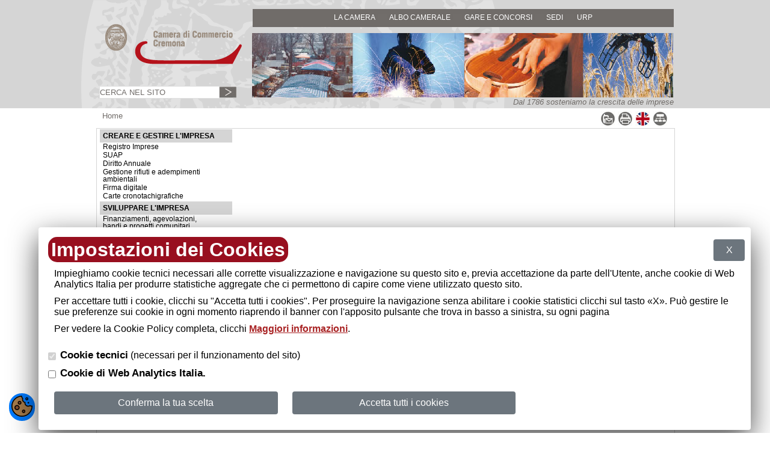

--- FILE ---
content_type: text/html; charset=UTF-8
request_url: https://www.cr.camcom.it/index.phtml?Id_VMenu=821&anno2=2021&mese2=06
body_size: 32306
content:
<!DOCTYPE html PUBLIC "-//W3C//DTD XHTML 1.0 Strict//EN" "http://www.w3.org/TR/xhtml1/DTD/xhtml1-strict.dtd">
<html xmlns="http://www.w3.org/1999/xhtml" lang="it">
<head>
<title>
Camera di Commercio di Cremona - SALA STAMPA 
</title>
<meta http-equiv="Content-Type" content="text/html; charset=UTF-8" />
<meta name="title" content="SALA STAMPA" />
<meta name="Description" content="" />
<meta name="Keywords" content="" />
<meta http-equiv="Cache-Control" content="no-cache" />
<meta http-equiv="Pragma" content="no-cache" />
<meta http-equiv="Expires" content="0" />
<meta name="date" content="2025-02-13" />
<link href="/style.css" rel="stylesheet" type="text/css" />

<link rel="stylesheet" type="text/css" href="/print.css" media="print" />

   <script type="text/javascript" src="/ajaxlib/jquery.min.js"></script>
   <script type="text/javascript" src="/ajaxlib/jquery-ui.min.js"></script>

	<script type="text/javascript">
		$(document).ready(function() {
			$(".defaultText").focus(function(){
				if ($(this).val() == $(this)[0].title) { $(this).val(""); };
				if ($(this)[0].name == "password") { $(this)[0].type = "password"; };
			});
			$(".defaultText").blur(function(){
				if ($(this).val() == "") {
					$(this).val($(this)[0].title);
					if(!(/MSIE (\d+\.\d+);/.test(navigator.userAgent))){ if ($(this)[0].name == "password") { $(this)[0].type = "text"; } };
				};
			});
			$(".defaultText").blur();
		});
	</script>
<script type="text/javascript">
<!--
//imposta altezza template
function setTall() {
	if (document.getElementById) {
	var divs = new Array(document.getElementById('centro2'), document.getElementById('barra_sx'));
		var maxHeight = 0;
		for (var i = 0; i < divs.length; i++) {
//		alert (divs[i].offsetHeight);
			if (divs[i].offsetHeight > maxHeight){
				maxHeight = divs[i].offsetHeight;

				//calcolo altezza centro
				if (i == 0){
					var maxTotal = 0;
					var ciclonull=0;

					for(var r=1; 1; r++){
						if(document.getElementById('riga'+r)){
							ciclonull=0;
							var maxRow = 0;
							for(var a=1; 1; a++){
								if(document.getElementById('articolo'+r+'.'+a)){
									if(document.getElementById('articolo'+r+'.'+a).offsetHeight > maxRow) 
										maxRow = document.getElementById('articolo'+r+'.'+a).offsetHeight;
								}else
									break;
							}
 							for(var a=1; 1; a++){
 								if(document.getElementById('articolo'+r+'.'+a)){
 									document.getElementById('articolo'+r+'.'+a).style.height = maxRow + 'px';
 								}else break;
 							}
							maxTotal += maxRow+5;
						}else{
								if(ciclonull<10)
									ciclonull++;
								else
					 break;
					 }
					}
										
//					alert('marxrow= '+maxRow);
					if(maxTotal > maxHeight)
						maxHeight = maxTotal+50;
				}
				
			}
		}
//		alert (maxHeight);
		

		
		for (var i = 0; i < divs.length; i++) {
			divs[i].style.height = maxHeight + 'px';

			if (divs[i].offsetHeight > maxHeight) {
				divs[i].style.height = (maxHeight - (divs[i].offsetHeight - maxHeight)) + 'px';
			}
		}
	}
}


function popup(pagina,titolo,width,height)
{
	window.open ('/popup.phtml?pagina='+pagina,''+titolo+'','toolbar=0,location=0,directories=0,status=0,menubar=0,scrollbars=0,resizable=0,copyhistory=0,width='+width+',height='+height);
}

function popup_scroll(pagina,titolo,width,height)
{
	window.open ('/popup.phtml?pagina='+pagina,''+titolo+'','toolbar=0,location=0,directories=0,status=0,menubar=0,scrollbars=1,resizable=0,copyhistory=0,width='+width+',height='+height);
}

function popup_admin(pagina,titolo,width,height)
{
	window.open (pagina,''+titolo+'','toolbar=0,location=0,directories=0,status=0,menubar=0,scrollbars=1,resizable=1,copyhistory=0,width='+width+',height='+height);
}

function finestra(str)
{
    var agt=navigator.userAgent.toLowerCase();

    // *** BROWSER VERSION ***
    // Note: On IE5, these return 4, so use is_ie5up to detect IE5.
    var is_major = parseInt(navigator.appVersion);
    var is_minor = parseFloat(navigator.appVersion);

    // Note: Opera and WebTV spoof Navigator.  We do strict client detection.
    // If you want to allow spoofing, take out the tests for opera and webtv.
    var is_nav  = ((agt.indexOf('mozilla')!=-1) && (agt.indexOf('spoofer')==-1)
                && (agt.indexOf('compatible') == -1) && (agt.indexOf('opera')==-1)
                && (agt.indexOf('webtv')==-1) && (agt.indexOf('hotjava')==-1));
    var is_nav2 = (is_nav && (is_major == 2));
    var is_nav3 = (is_nav && (is_major == 3));
    var is_nav4 = (is_nav && (is_major == 4));
    var is_nav4up = (is_nav && (is_major >= 4));
    var is_navonly      = (is_nav && ((agt.indexOf(";nav") != -1) ||
                          (agt.indexOf("; nav") != -1)) );
    var is_nav6 = (is_nav && (is_major == 5));
    var is_nav6up = (is_nav && (is_major >= 5));
    var is_gecko = (agt.indexOf('gecko') != -1);


    var is_ie     = ((agt.indexOf("msie") != -1) && (agt.indexOf("opera") == -1));
    var is_ie3    = (is_ie && (is_major < 4));
    var is_ie4    = (is_ie && (is_major == 4) && (agt.indexOf("msie 4")!=-1) );
    var is_ie4up  = (is_ie && (is_major >= 4));
    var is_ie5    = (is_ie && (is_major == 4) && (agt.indexOf("msie 5.0")!=-1) );
    var is_ie5_5  = (is_ie && (is_major == 4) && (agt.indexOf("msie 5.5") !=-1));
    var is_ie5up  = (is_ie && !is_ie3 && !is_ie4);
    var is_ie5_5up =(is_ie && !is_ie3 && !is_ie4 && !is_ie5);
    var is_ie6    = (is_ie && (is_major == 4) && (agt.indexOf("msie 6.")!=-1) );
    var is_ie6up  = (is_ie && !is_ie3 && !is_ie4 && !is_ie5 && !is_ie5_5);

	if (is_nav4up)
	{
		// JavaScript here for Navigator 4
		 searchWin = window.open(str, "Cremona","scrollbars=yes,resizable=yes,width=550,height=600,status=no,location=no,toolbar=no,menubar=no,directories=no,screenY=100,screenX=100");
	}
	else if (is_ie4up)
	{
		// JavaScript here for IE 4 and later
		 searchWin = window.open(str, "Cremona","scrollbars=yes,resizable=yes,width=550,height=600,status=no,location=no,toolbar=no,menubar=no,directories=no,top=100,left=100");
	}

	searchWin.focus()
}

function emailCheck (emailStr, obbl) 
{
var emailPat=/^(.+)@(.+)$/
var specialChars="\\(\\)<>@,;:\\\\\\\"\\.\\[\\]"
var validChars="\[^\\s" + specialChars + "\]"
var quotedUser="(\"[^\"]*\")"
var ipDomainPat=/^\[(\d{1,3})\.(\d{1,3})\.(\d{1,3})\.(\d{1,3})\]$/
var atom=validChars + '+'
var word="(" + atom + "|" + quotedUser + ")"
var userPat=new RegExp("^" + word + "(\\." + word + ")*$")
var domainPat=new RegExp("^" + atom + "(\\." + atom +")*$")

if(emailStr == "")
{
	if( obbl == true)
	{
		return false
	}
	else
		return true
}
var matchArray=emailStr.match(emailPat)
if (matchArray==null) {
		return false
}
var user=matchArray[1]
var domain=matchArray[2]

if (user.match(userPat)==null) {
    return false
}

var IPArray=domain.match(ipDomainPat)
if (IPArray!=null) {
	  for (var i=1;i<=4;i++) {
	    if (IPArray[i]>255) {
		return false
	    }
    }
    return true
}

var domainArray=domain.match(domainPat)
if (domainArray==null) {
    return false
}

var atomPat=new RegExp(atom,"g")
var domArr=domain.match(atomPat)
var len=domArr.length
if (domArr[domArr.length-1].length<2 ||
    domArr[domArr.length-1].length>3) {
   return false
}

if (len<2) {
   var errStr="Nell'indirizzo non è specificato il nome host!"
   return false
}

return true;
}


function controllo_data(stringa)
{
	var espressione = /^[0-9]{2}\/[0-9]{2}\/[0-9]{4}$/;
	if (!espressione.test(stringa))
	{
	    return "NOOK";
	}
	else
	{
		anno = parseInt(stringa.substr(6),10);
		mese = parseInt(stringa.substr(3, 2),10);
		giorno = parseInt(stringa.substr(0, 2),10);
		
		var data=new Date(anno, mese-1, giorno);
		if(data.getFullYear()==anno && data.getMonth()+1==mese && data.getDate()==giorno)
		{
			return "OK";
		}
		else
		{
			return "NOOK";
		}
	}
}


function ValidaCampiNumerici(campo,solonum,decimal)
{
	if(solonum==1)
		var numeri= "1234567890";
	else
		var numeri= "1234567890,";
	
	var valida= campo.value;
	var verificato = true;
	var cifre = "";
	var my_return="OK";
	for ( n = 0; n < valida.length; n++ )
	{
		vl = valida.charAt( n );
		
		for ( s = 0; s < numeri.length; s++ )
		{
			if ( vl == numeri.charAt( s ))
				break;
			cifre += vl;
		}
		if ( s == numeri.length )
		{
			
			verificato = false;
			break;
		}
	}
	if (!(verificato))
	{
		if(my_return=="OK")
		{
			if(solonum==1)
				my_return="Si prega di inserire solo valori numerici.";
			else
				my_return="Si prega di inserire solo valori numerici e la virgola come separatore decimale.";
		}
	}
	if(solonum>1 && my_return=="OK")
	{
		var arr_num=valida.split(",");
		if(arr_num.length>2)
			my_return="Attenzione la virgola corrisponde al separatore decimale e ne è stata inserita più di uno.";
		else if(arr_num.length==1)
			my_return="Attenzione inserire i decimali separati dalla virgola (anche 00).";
		else if(arr_num[1].length>decimal)
			my_return="Attenzione inserire solo "+decimal+" cifre decimali.";
	}

	return (my_return);
}

function contrcin(cc)
{
	aa="A0B1C2D3E4F5G6H7I8J9K#L#M#N#O#P#Q#R#S#T#U#V#W#X#Y#Z#-#.# #";
	bb="B1A0K#P#L#C2Q#D3R#E4V#O#S#F5T#G6U#H7M#I8N#J9W#Z#Y#X# #-#.#";
	dd=0;
	iban2="";
	tabella="0123456789ABCDEFGHIJKLMNOPQRSTUVWXYZ";

	for(var ii=1;ii<22;ii+=2)
	{
	dd=dd+Math.floor(aa.indexOf(cc.charAt(ii))/2);
	}
	for(var ii=0;ii<22;ii+=2)
	{
	dd=dd+Math.floor(bb.indexOf(cc.charAt(ii))/2);
	}
	dd=dd-(Math.floor(dd/26)*26);

	return aa.charAt(dd*2);
}

function calcola(a)
{
	var my_return="OK";

	a=a.toUpperCase();
	lunghezza = a.length;
	nazione = a.substr(0,2);
	if (lunghezza != 27)
	{
		my_return="Il codice IBAN italiano deve avere una lunghezza di 27 caratteri";
		return(my_return);
	}
	if (nazione != "IT")
	{
		my_return="Il codice IBAN italiano deve avere come primi due caratteri le lettere IT";
		return(my_return);
	}

	abi = a.substr(5,5);
	cab = a.substr(10,5);
	cc = a.substr(15,12);
	cin = a.substr(4,1);
	controllo = a.substr(2,2);
	cincal = contrcin(abi+cab+cc);

	cc1 = cincal+abi+cab+cc+"IT"+"00";
	for(var iban1=0;iban1<cc1.length;iban1++)
	{
		iban2+=tabella.indexOf(cc1.charAt(iban1));
	}
	divisore=97;
	div1=""
	for (var ciclo1 = 0; ciclo1 < iban2.length; ciclo1++)
	{
		div1=div1+iban2.charAt(ciclo1);
		if (div1<divisore) continue;
		else
		{
			div1=div1%divisore;
		}
	}

	iban2=98 - div1;
	iban2="0"+iban2;
	iban2=iban2.charAt(iban2.length-2)+iban2.charAt(iban2.length-1);
	if (cin != cincal)
		my_return=cin+" cin errato, quello esatto e' "+cincal;
	else if (iban2 != controllo)
		my_return=controllo+" codice errato, quello esatto e' "+iban2;
	else if (iban2 != controllo && cin != cincal)
		my_return="Verifica fallita";
	return(my_return);
}




function ControllaCF(cf)
{
    var validi, i, s, set1, set2, setpari, setdisp, pi;
    if( cf == '' )  return 'OK';
    cf = cf.toUpperCase();
    if( cf.length == 16 )
    {
		 validi = "ABCDEFGHIJKLMNOPQRSTUVWXYZ0123456789";
		 for( i = 0; i < 16; i++ ){
			  if( validi.indexOf( cf.charAt(i) ) == -1 )
					return "Il codice fiscale contiene un carattere non valido `" +
						 cf.charAt(i) +
						 "'.\nI caratteri validi sono le lettere e le cifre.\n";
		 }
		 set1 = "0123456789ABCDEFGHIJKLMNOPQRSTUVWXYZ";
		 set2 = "ABCDEFGHIJABCDEFGHIJKLMNOPQRSTUVWXYZ";
		 setpari = "ABCDEFGHIJKLMNOPQRSTUVWXYZ";
		 setdisp = "BAKPLCQDREVOSFTGUHMINJWZYX";
		 s = 0;
		 for( i = 1; i <= 13; i += 2 )
			  s += setpari.indexOf( set2.charAt( set1.indexOf( cf.charAt(i) )));
		 for( i = 0; i <= 14; i += 2 )
			  s += setdisp.indexOf( set2.charAt( set1.indexOf( cf.charAt(i) )));
		 if( s%26 != cf.charCodeAt(15)-'A'.charCodeAt(0) )
			  return "Il codice fiscale non ? corretto:\n"+
					"il codice di controllo non corrisponde.\n";
		 return "OK";
	 }
	 else if( cf.length == 11 )
	 {
		 pi=cf;
		 validi = "0123456789";
		 for( i = 0; i < 11; i++ ){
			  if( validi.indexOf( pi.charAt(i) ) == -1 )
					return "La partita IVA contiene un carattere non valido `" +
						 pi.charAt(i) + "'.\nI caratteri validi sono le cifre.\n";
		 }
		 s = 0;
		 for( i = 0; i <= 9; i += 2 )
			  s += pi.charCodeAt(i) - '0'.charCodeAt(0);
		 for( i = 1; i <= 9; i += 2 ){
			  c = 2*( pi.charCodeAt(i) - '0'.charCodeAt(0) );
			  if( c > 9 )  c = c - 9;
			  s += c;
		 }
		 if( ( 10 - s%10 )%10 != pi.charCodeAt(10) - '0'.charCodeAt(0) )
			  return "La partita IVA non ? valida:\n" +
					"il codice di controllo non corrisponde.\n";
		 return 'OK';
	 }
		 
}
-->
</script>
</head>
<body onload='javascript:setTall();'>
<div id="pre-container">

<div id="container">

<!--- inizio header -->
<!--htdig_noindex-->
<div id="testa">
	<p class="invisibile">
		<a title="Salta al menu principale" href="#menuprincipale">Vai al menu principale</a>-
		<a title="Salta ai contenuti della pagina" href="#contenuto" accesskey="0">Vai ai contenuti della pagina</a>[0]
		<a title="Vai alla home" href="/" accesskey="H">Home</a><span class="invisibile">[H]</span>
	</p>

	<div id="header">
		<div id="header_logo">
				<a href="/" title="Homepage"><img src="/images/shim.gif" alt="Homepage" style="width:220px;height:70px" /></a>

				<form method="post" action="/index.phtml" id="trova" style="float:left;margin-top:24px;">
					<fieldset><input type="hidden" name="pagina" id="pagina" value="search" />
						<input type="hidden" name="method" id="method" value="and" />
						<input type="hidden" name="format" id="format" value="long" />
						<input type="hidden" name="sort" id="sort" value="score" />
						<input type="hidden" name="config" id="config" value="cremona" />
						<input type="hidden" name="exclude" id="exclude" value="" />
						<input type="hidden" name="submit" id="submit" value="" />
						<input type="hidden" name="matchesperpage" id="matchesperpage" value="10" />
						<label for="cerca2" class="invisibile">Parola da cercare</label>

						<input style="float:right;" type="image" src="/images/cerca.jpg" title="Cerca" class="pulsante2" value="Cerca" />
						<input style="float:right;color: #706C69;" class="cerca2" id="cerca2" type="text" name="words" value="CERCA NEL SITO" alt="Inserisci la parola da cercare"
						onBlur="if (this.value == '') { this.value = 'CERCA NEL SITO'; }"
						onFocus="if (this.value == 'CERCA NEL SITO') { this.value = ''; }"/>
					</fieldset>
				</form>
		</div>
		<div id="header_toolbar">
			<div id="toolbar_header">
				<div id="toolbar">
	<div id="toolbar_sx">
  		<ul class="menusuperiore">
  			<li class="menusuperiore"><!--/htdig_noindex--><a class="toolbar" href="/index.phtml?Id_VMenu=819" accesskey="1" title="LA CAMERA"><!--htdig_noindex-->LA CAMERA<!--/htdig_noindex--></a><!--htdig_noindex--><span class="invisibile">[1]</span></li><li class="menusuperiore"><img src="/images/separatore_toolbar.jpg" alt="" /><!--/htdig_noindex--><a class="toolbar" href="/index.phtml?Id_VMenu=820" accesskey="3" title="ALBO CAMERALE"><!--htdig_noindex-->ALBO CAMERALE<!--/htdig_noindex--></a><!--htdig_noindex--><span class="invisibile">[3]</span></li><li class="menusuperiore"><img src="/images/separatore_toolbar.jpg" alt="" /><!--/htdig_noindex--><a class="toolbar" href="/index.phtml?Id_VMenu=822" accesskey="5" title="GARE E CONCORSI"><!--htdig_noindex-->GARE E CONCORSI<!--/htdig_noindex--></a><!--htdig_noindex--><span class="invisibile">[5]</span></li><li class="menusuperiore"><img src="/images/separatore_toolbar.jpg" alt="" /><!--/htdig_noindex--><a class="toolbar" href="/index.phtml?Id_VMenu=892" accesskey="8" title="SEDI"><!--htdig_noindex-->SEDI<!--/htdig_noindex--></a><!--htdig_noindex--><span class="invisibile">[8]</span></li><li class="menusuperiore"><img src="/images/separatore_toolbar.jpg" alt="" /><!--/htdig_noindex--><a class="toolbar" href="/index.phtml?Id_VMenu=825" accesskey="9" title="URP"><!--htdig_noindex-->URP<!--/htdig_noindex--></a><!--htdig_noindex--><span class="invisibile">[9]</span></li>
  		</ul>
	</div>
</div>

			</div>
			<div id="foto_header">
				<img src="/images/foto_header.jpg" style="margin-top:10px;" alt="Camera di Commercio di Cremona"/>
			</div>
		</div>
			<div id="header1">
				<em>Dal 1786 sosteniamo la crescita delle imprese</em>
				</div>
	</div>

</div>

<!--/htdig_noindex-->
<!--- fine header --><!-- qwertyuiop asdfghjkl -->
<!--htdig_noindex-->
<!-- inizio path-->
	<div id="path">
		<div id="path_sx">
		<a href="/">Home</a>
		</div>
		<div id="path_dx">
			<a href="/index.phtml?Id_VMenu=6&amp;amico=1" title="Invia questa pagina ad un amico"><img src="/images/icona_newsletter.jpg" alt="Invia questa pagina ad un amico" /></a>
			<a href="javascript:print();" title="Stampa questa pagina"><img src="/images/icona_stampa.jpg" alt="Stampa questa pagina" /></a>
			<a href="/index.phtml?Id_VMenu=879" title="English version"><img src="/images/icona_inglese.jpg" alt="English version" /></a>
			<a href="/index.phtml?Id_VMenu=8" title="Mappa"><img src="/images/icona_mappa.jpg" alt="Mappa" /></a>
		</div>

	</div>
<!-- fine path -->
<!-- Inizio Corpo  -->
<div id="corpo"><!-- Barra di Sinistra -->
<div id="barra_sx">
<a id="menuprincipale" name="menuprincipale"></a><!-- Inizio Menu -->
<!--/htdig_noindex-->
<!--<a href="/index.phtml?Id_VMenu=2" title="Registrati"><img src="/images/registrati.jpg" alt="Registrati" title="Registrati" /></a>-->

<ul class="menu">
<li class="label">CREARE E GESTIRE L'IMPRESA</li>
<li class="menu1"><a href="/index.phtml?Id_VMenu=801"><!--htdig_noindex-->Registro Imprese<!--/htdig_noindex--></a></li>
<li class="menu1"><a href="/index.phtml?Id_VMenu=826"><!--htdig_noindex-->SUAP<!--/htdig_noindex--></a></li>
<li class="menu1"><a href="/index.phtml?Id_VMenu=803"><!--htdig_noindex-->Diritto Annuale<!--/htdig_noindex--></a></li>
<li class="menu1"><a href="/index.phtml?Id_VMenu=802"><!--htdig_noindex-->Gestione rifiuti e adempimenti ambientali<!--/htdig_noindex--></a></li>
<li class="menu1"><a href="/index.phtml?Id_VMenu=854"><!--htdig_noindex-->Firma digitale<!--/htdig_noindex--></a></li>
<li class="menu1"><a href="/index.phtml?Id_VMenu=855"><!--htdig_noindex-->Carte cronotachigrafiche<!--/htdig_noindex--></a></li>
<li class="label">SVILUPPARE L'IMPRESA </li>
<li class="menu1"><a href="/index.phtml?Id_VMenu=806"><!--htdig_noindex-->Finanziamenti, agevolazioni, bandi e progetti comunitari<!--/htdig_noindex--></a></li>
<li class="menu1"><a href="/index.phtml?Id_VMenu=807"><!--htdig_noindex-->Internazionalizzazione<!--/htdig_noindex--></a></li>
<li class="menu1"><a href="/index.phtml?Id_VMenu=808"><!--htdig_noindex-->Innovazione<!--/htdig_noindex--></a></li>
<li class="menu1"><a href="/index.phtml?Id_VMenu=809"><!--htdig_noindex-->Promozione del territorio<!--/htdig_noindex--></a></li>
<li class="label">INFORMAZIONI ECONOMICHE STATISTICHE</li>
<li class="menu1"><a href="/index.phtml?Id_VMenu=811"><!--htdig_noindex-->Prezzi, indice istat, studi e dati statistici<!--/htdig_noindex--></a></li>
<li class="menu1"><a href="/index.phtml?Id_VMenu=992"><!--htdig_noindex-->Listini Opere Edili<!--/htdig_noindex--></a></li>
<li class="menu1"><a href="/index.phtml?Id_VMenu=1014"><!--htdig_noindex-->Pubblicazioni<!--/htdig_noindex--></a></li>
<li class="label">TUTELA IMPRESA E CONSUMATORE</li>
<li class="menu1"><a href="/index.phtml?Id_VMenu=814"><!--htdig_noindex-->Mediaconciliazione e arbitrato<!--/htdig_noindex--></a></li>
<li class="menu1"><a href="/index.phtml?Id_VMenu=815"><!--htdig_noindex-->Usi e consuetudini<!--/htdig_noindex--></a></li>
<li class="menu1"><a href="/index.phtml?Id_VMenu=816"><!--htdig_noindex-->Marchi e brevetti<!--/htdig_noindex--></a></li>
<li class="menu1"><a href="/index.phtml?Id_VMenu=817"><!--htdig_noindex-->Servizio metrico e vigilanza del mercato<!--/htdig_noindex--></a></li>
<li class="menu1"><a href="/index.phtml?Id_VMenu=818"><!--htdig_noindex-->Protesti<!--/htdig_noindex--></a></li>
<li class="menu1"><a href="/index.phtml?Id_VMenu=827"><!--htdig_noindex-->Operazioni a premio<!--/htdig_noindex--></a></li>
<li class="menu1"><a href="/index.phtml?Id_VMenu=937"><!--htdig_noindex-->Ruolo periti ed esperti<!--/htdig_noindex--></a></li>
<li class="label">AMMINISTRAZIONE</li>
<li class="menu1"><a href="/index.phtml?Id_VMenu=909"><!--htdig_noindex-->Amministrazione trasparente<!--/htdig_noindex--></a></li>

</ul>
<!--htdig_noindex-->
<img src="images/shim.gif" height="5" alt=""/><br /><br /><a href="/index.phtml?Id_VMenu=811&daabstract=738" title="Progetto Excelsior"><img src="/images/banners/Excelsior.jpg" alt="Progetto Excelsior" /></a><br /><hr />
<a href="/index.phtml?Id_VMenu=1&daabstract=662" title="Alternanza Scuola Lavoro"><img src="/images/banners/BannerASL.jpg" alt="Alternanza Scuola Lavoro" /></a><br /><hr />
<a href="/index.phtml?Id_VMenu=1&daabstract=701" title="Punto Impresa Digitale"><img src="/images/banners/BannerPID.jpg" alt="Punto Impresa Digitale" /></a><br /><hr />
<a href="/index.phtml?Id_VMenu=1053" title="Eccellenze In Digitale"><img src="/images/banners/logo-eccellenze 150px.jpg" alt="Eccellenze In Digitale" /></a><br /><hr />
</div>
<!-- Barra di Destra -->
<!-- Centro --><!--/htdig_noindex--><a id="contenuto" name="contenuto"></a><div id="centro2">
<br /></div>
</div><!--htdig_noindex-->
<!-- Fine Corpo  -->

</div> <!-- Div di chiusura del container  -->

</div> <!-- Div di chiusura del pre-container  -->
<!-- Footer -->
<!-- inizio footer -->
<div id="footer">
	<div id="foot2">
		Camera di commercio di Cremona - Partita IVA 00306310194 - Codice Fiscale: 80000730194 - Codice Unico Ufficio: FN65JK<br />
		PEC: <a style="font-weight:normal;" href="mailto:cciaa@pec.cmp.camcom.it" title="Scrivi una mail certificata">cciaa@pec.cmp.camcom.it</a> (Solo da PEC) - Email: <a style="font-weight:normal;" href="mailto:cremona@cr.camcom.it" title="Scrivi alla Camera di Commercio">cremona@cr.camcom.it</a><a style="font-weight:normal;" href="/index.phtml?Id_VMenu=1078" title="Accessibilità">Accessibilità</a><br /><br />
		Copyright &copy; 2013. Camera di Commercio di Cremona. Tutti i diritti riservati | <a style="font-weight:normal;" href="/index.phtml?Id_VMenu=842" title="Consulta la pagina">Privacy</a> | <a style="font-weight:normal;" href="/index.phtml?Id_VMenu=878" title="Consulta la pagina">Note legali</a><br />
	</div>
</div>
<!-- fine footer --><!--/htdig_noindex-->

<!-- Cookie button -->
<div id="open" class="btn btn-primary shadow p-1 rounded-pill" data-c-view="button">
    <svg width="35" height="35" viewBox="0 0 1024 1024" version="1.1" xmlns="http://www.w3.org/2000/svg" xmlns:xlink="http://www.w3.org/1999/xlink" xml:space="preserve" xmlns:serif="http://www.serif.com/" style="fill-rule:evenodd;clip-rule:evenodd;stroke-linejoin:round;stroke-miterlimit:2;">
                                    <path d="M902.56,452.648C928.738,473.507 961.887,485.977 997.926,485.977C1006.55,485.977 1015.01,485.263 1023.24,483.892C1023.74,493.183 1024,502.562 1024,512C1024,794.58 794.58,1024 512,1024C229.42,1024 0,794.58 0,512C0,229.42 229.42,0 512,0L512.581,0.001C516.358,51.633 538.35,98.245 572.146,133.418C566.083,148.479 562.745,164.933 562.745,182.16C562.745,253.068 619.306,310.87 689.74,312.871C684.604,326.882 681.799,342.023 681.799,357.814C681.799,429.986 740.393,488.579 812.564,488.579C847.423,488.579 879.114,474.91 902.56,452.648Z" style="fill:rgb(164,123,75);"></path>
        <path d="M902.56,452.648C928.738,473.507 961.887,485.977 997.926,485.977C1006.55,485.977 1015.01,485.263 1023.24,483.892C1023.74,493.183 1024,502.562 1024,512C1024,794.58 794.58,1024 512,1024C229.42,1024 0,794.58 0,512C0,229.42 229.42,0 512,0L512.581,0.001C516.358,51.633 538.35,98.245 572.146,133.418C566.083,148.479 562.745,164.933 562.745,182.16C562.745,253.068 619.306,310.87 689.74,312.871C684.604,326.882 681.799,342.023 681.799,357.814C681.799,429.986 740.393,488.579 812.564,488.579C847.423,488.579 879.114,474.91 902.56,452.648ZM473.915,47.379C234.429,66.758 45.833,267.528 45.833,512C45.833,769.284 254.716,978.167 512,978.167C762.981,978.167 967.902,779.394 977.79,530.792C951.546,528.158 926.798,520.411 904.552,508.562C877.758,524.96 846.256,534.413 812.564,534.413C715.097,534.413 635.966,455.282 635.966,357.814C635.966,354.93 636.035,352.062 636.179,349.211C566.815,325.39 516.911,259.559 516.911,182.16C516.911,169.146 518.326,156.459 521.007,144.247C499.077,116.003 482.807,83.142 473.915,47.379Z"></path>
        <g transform="matrix(2.30328,0,0,2.30328,-1062.33,-223.122)">
            <path d="M786.968,131.266C804.49,131.266 818.716,145.492 818.716,163.014C818.716,180.536 804.49,194.762 786.968,194.762C769.446,194.762 755.22,180.536 755.22,163.014C755.22,145.492 769.446,131.266 786.968,131.266ZM786.968,151.165C793.508,151.165 798.817,156.474 798.817,163.014C798.817,169.553 793.508,174.863 786.968,174.863C780.429,174.863 775.12,169.553 775.12,163.014C775.12,156.474 780.429,151.165 786.968,151.165Z"></path>
        </g>
        <g transform="matrix(1.22746,0,0,1.22746,-142.571,144.17)">
            <path d="M786.968,131.266C804.49,131.266 818.716,145.492 818.716,163.014C818.716,180.536 804.49,194.762 786.968,194.762C769.446,194.762 755.22,180.536 755.22,163.014C755.22,145.492 769.446,131.266 786.968,131.266ZM786.968,168.606C783.882,168.606 781.376,166.1 781.376,163.014C781.376,159.928 783.882,157.422 786.968,157.422C790.055,157.422 792.56,159.928 792.56,163.014C792.56,166.1 790.055,168.606 786.968,168.606Z"></path>
        </g>
        <g transform="matrix(1,0,0,1,-96.5692,-27.9542)">
            <circle cx="369.005" cy="607.533" r="124.523" style="fill:rgb(130,76,45);"></circle>
            <path d="M369.005,483.01C437.731,483.01 493.528,538.807 493.528,607.533C493.528,676.26 437.731,732.057 369.005,732.057C300.278,732.057 244.481,676.26 244.481,607.533C244.481,538.807 300.278,483.01 369.005,483.01ZM369.005,528.843C412.435,528.843 447.695,564.103 447.695,607.533C447.695,650.963 412.435,686.223 369.005,686.223C325.574,686.223 290.314,650.963 290.314,607.533C290.314,564.103 325.574,528.843 369.005,528.843Z"></path>
        </g>
        <g transform="matrix(1,0,0,1,-53.9873,-53.3672)">
            <circle cx="649.182" cy="814.013" r="81.957" style="fill:rgb(130,76,45);"></circle>
            <path d="M649.182,732.057C694.415,732.057 731.139,768.78 731.139,814.013C731.139,859.247 694.415,895.97 649.182,895.97C603.949,895.97 567.226,859.247 567.226,814.013C567.226,768.78 603.949,732.057 649.182,732.057ZM649.182,777.89C669.119,777.89 685.306,794.076 685.306,814.013C685.306,833.95 669.119,850.137 649.182,850.137C629.245,850.137 613.059,833.95 613.059,814.013C613.059,794.076 629.245,777.89 649.182,777.89Z"></path>
        </g>
        <g transform="matrix(1,0,0,1,-88.8579,-49.8887)">
            <circle cx="485.817" cy="394.152" r="88.858" style="fill:rgb(130,76,45);"></circle>
            <path d="M485.817,305.294C534.859,305.294 574.675,345.11 574.675,394.152C574.675,443.194 534.859,483.01 485.817,483.01C436.775,483.01 396.959,443.194 396.959,394.152C396.959,345.11 436.775,305.294 485.817,305.294ZM485.817,351.127C509.563,351.127 528.841,370.406 528.841,394.152C528.841,417.898 509.563,437.176 485.817,437.176C462.071,437.176 442.792,417.898 442.792,394.152C442.792,370.406 462.071,351.127 485.817,351.127Z"></path>
        </g>
                                </svg>
</div>

<!-- Cookie banner -->
<div id="manage" class="d-none" data-c-view="manage">
    <h2 class="title">Impostazioni dei Cookies</h2>
    <p>Impieghiamo cookie tecnici necessari alle corrette visualizzazione e navigazione su questo sito e, previa accettazione da parte dell'Utente,
        anche cookie di Web Analytics Italia per produrre statistiche aggregate che ci permettono di capire come viene utilizzato questo sito.<br>
    </p>
    <p>
        Per accettare tutti i cookie, clicchi su "Accetta tutti i cookies". Per proseguire la navigazione senza abilitare i cookie statistici
        clicchi sul tasto «X». Può gestire le sue preferenze sui cookie in ogni momento riaprendo il banner con l'apposito pulsante che trova
        in basso a sinistra, su ogni pagina</p>
    <p>
        Per vedere la Cookie Policy completa, clicchi  <a href="/index.phtml?Id_VMenu=842" target="_blank"><strong>Maggiori informazioni</strong></a>.
    </p>
    <br>
    <div class="my-3">
        <div class="form-check">
            <input data-c-check="tecnici" class="form-check-input" type="checkbox" value="" id="tecnici" disabled="">
            <label class="form-check-label" for="tecnici">
                <strong>Cookie tecnici</strong> <span>(necessari per il funzionamento del sito)</span>
            </label>
        </div>

        <!--<div class="form-check">
            <input data-c-check="analitici" class="form-check-input" type="checkbox" value="" id="analitici">
            <label class="form-check-label" for="analitici">
                <strong>Cookie analitici</strong>
            </label><br>
            <span>I Cookie analitici ci consentono di analizzare il Suo modo di navigare sul Sito al fine di aiutarci a migliorare la Sua esperienza di navigazione</span>
        </div>-->

        <div class="form-check">
            <input data-c-check="profilazione" class="form-check-input" type="checkbox" value="" id="profilazione">
            <label class="form-check-label" for="profilazione">
                <strong>Cookie di Web Analytics Italia.</strong>
            </label>
        </div>
    </div>

    <div class="d-flex">
        <div data-c-action="accept" class="btn btn-conferma-scelte">
            Conferma la tua scelta
        </div>
        <div data-c-action="all" class="btn btn-accetta-tutti">
            Accetta tutti i cookies
        </div>
    </div>
    <div data-c-action="tecnici" class="btn btn-solo-tecnici flex-fill ms-1">
        X
    </div>
</div>

<!-- Cookify -->
<script type="module">
    import Cookify from './js/cookify.js';
    import Cookies from './js/js.cookie.min.js';

    var cookify = new Cookify(
        '_displayCookieConsent',
        function () {
            document.getElementById('manage').classList.add('d-none');
            cookify.clearCookies();
            location.reload();
        },
        function (data) {
            //console.log(data);
        },
        false,
        false,
        'tecnici'
    );

    document.getElementById('open').addEventListener('click', function () {
        if (cookify.getDataState(cookify.viewedName) === true) {
            document.getElementById('manage').classList.toggle('d-none')
        }
    })

    if (cookify.getDataState(cookify.viewedName)) {
        document.getElementById('manage').classList.add('d-none')
    }
    else {
        document.getElementById('manage').classList.remove('d-none')
    }

</script>

<!-- Cookify script per categoria "tecnici" -->
<script type="text/plain" data-c-script="tecnici">

</script>

<!-- Cookify script per categoria "analitici" -->
<script type="text/plain" data-c-script="analitici">

</script>

<!-- Cookify script per categoria "profilazione" -->
<script type="text/plain" data-c-script="profilazione">
  var _paq = window._paq = window._paq || [];
  /* tracker methods like "setCustomDimension" should be called before "trackPageView" */
  _paq.push(['trackPageView']);
  _paq.push(['enableLinkTracking']);
  (function() {
    var u="https://ingestion.webanalytics.italia.it/";
    _paq.push(['setTrackerUrl', u+'matomo.php']);
    _paq.push(['setSiteId', 'kN0lNEMpWO']);
    var d=document, g=d.createElement('script'), s=d.getElementsByTagName('script')[0];
    g.type='text/javascript'; g.async=true; g.src=u+'matomo.js'; s.parentNode.insertBefore(g,s);
  })();
</script>

</body>
</html>


--- FILE ---
content_type: text/css
request_url: https://www.cr.camcom.it/style.css
body_size: 305
content:
@import "CSS/generale.css";
@import "CSS/testa5.css";
@import "CSS/corpo.css";
@import "CSS/menu1.css";
@import "CSS/footer.css";
@import "CSS/mappa.css";
@import "CSS/calendar.css";
@import "CSS/administration.css";
@import "CSS/local.css";
@import "CSS/blog.css";
@import "CSS/intranet.css";


--- FILE ---
content_type: text/css
request_url: https://www.cr.camcom.it/CSS/generale.css
body_size: 7866
content:
/**********************************************************GENERALE****************************************************************/
body {
	font:80% Arial, Verdana, Helvetica, sans-serif;
	margin:0; padding:0; color: #000;
}

hr { 
width: 98%;
height: 1px;
float: left;
}

table{font: normal normal 1.0em/1.2em Arial, Verdana, Helvetica, sans-serif;}
.tablecenter{margin-left: auto; margin-right:auto;}
td{border: 1px solid #CFCCC5; padding: 3px;}

#centro2 table{border: 0px solid #CFCCC5;}
#centro2 table td{border: 1px solid #CFCCC5;; padding: 3px;}

fieldset{
	margin: 0px 0px 0px 0px;
	padding: 0px;
	border: 0px solid #000000;

}
.bianco {color: #FFFFFF; font-weight:normal;}
.rosso {color: #A92425; font-weight:normal;}
.rossostrong {color: #A92425; font-weight:bold;}
.verde {color: #006400; font-weight:normal;}
.verdestrong {color: #006400; font-weight:bold;}
.blu {color: #224466; font-weight:normal;}
.blustrong {color: #224466; font-weight:bold;}

.note {color: #000000; font-weight:normal; font-size:0.7em;}


ul { list-style-type: square;}
li { padding-bottom: 1em;}
a { color: #000000; }

a.newsletter_servizi{font-size:0.9em/1.0em;}
table.newsletter_servizi tr,td a{font-size:0.5em/1.0em;}

/*---------- STILI LINK ----------*/
a:LINK {color: #A92425;text-decoration:underline;font-weight: bold;}
a:ACTIVE {color: #A92425;text-decoration:underline;font-weight: bold;}
a:VISITED {color: #A92425;text-decoration:underline;font-weight: bold;}
a:HOVER {color: #A92425;text-decoration:underline;font-weight: bold;}

/*---------- STILI IMG ----------*/
img {border: 0px; margin:0px; padding: 0px;}
img.margine {margin-right: 10px; float: right;}
img.marginesx {margin-left: 10px;}
img.segue {margin-left: 5px;}
img.right{ margin:0 0 5px 5px; float: right;}
img.left{ margin:0 5px 5px 0; float: left;}
.img_right{ margin:0 0 5px 5px; float: right;}
.img_left{ margin:0 5px 5px 0; float: left;}
img.little{ width: 96px;}

/*---------- STILI PARAGRAFI ----------*/
p {margin: 10px; padding: 0px;}
.center{text-align: center;}
.right{text-align: right;}
.left{text-align: left;}

/*---------- STILI H ----------*/

h1	{color: #FFFFFF;
	background-color: #980F1F;
	font: bold 1.2em/1.2em Arial, Verdana, Helvetica, sans-serif;
	margin: 5px 0px 3px 0px;
	padding: 2px 5px; 
	width:97%;
	border: 0px solid #42649e;
	text-align:center;
}
h2{color: #000000;font: bold 1.0em/1.2em Arial, Verdana, Helvetica, sans-serif;margin: 5px 0px 3px 0px;	padding: 2px 5px;}
h3{color: #000000;font: bold 1.0em/1.2em Arial, Verdana, Helvetica, sans-serif; margin: 5px 0px 3px 0px;padding: 4px 0px; width:60%;}


a.nosott:LINK {text-decoration:none;color: #333333;font-weight: bold;}
a.nosott:ACTIVE {text-decoration:none;color: #333333;font-weight: bold;}
a.nosott:VISITED {text-decoration:none;color: #333333;font-weight: bold;}
a.nosott:HOVER {text-decoration:none;color: #333333;font-weight: bold;}



/*---------- LABEL ----------*/
div#label{
	padding: 5px;
	width: auto;
	height: 120px;
	overflow: auto;
	border: 1px solid #000000;
	background-color: #FFFFFF;
}

/*-----------bordi div articoli---------*/
.bordo{
	border: 1px solid #CFCCC5;
	padding: 5px;
	margin-bottom:10px;
}
.bordoalto{
	border-top: 1px solid #CFCCC5;
}
.bordobasso{
	border-bottom: 1px solid #CFCCC5;
}
.bordodestra{
	border-right: 1px solid #CFCCC5;
}
.bordosinistra{
	border-left: 1px solid #CFCCC5;
}

.bordoinfo{
	border-top: 1px solid #CFCCC5;
	border-left: 1px solid #CFCCC5;
	border-right: 1px solid #CFCCC5;
	width:15%;
	text-align: center; background-color: #EEEEEE; color: #CFCCC5; font-weight: bold;
	margin-left: 10px;
	margin-top: 10px;

}

.evidenza{
	border: 1px solid #CFCCC5;
	background-color: #F1F4ED;
	margin-bottom:10px;
	padding: 5px;
}

.evidenza_avorio{
	border: 1px solid #CECFC7;
	background-color: #FEFBE7;
	margin-bottom:10px;
	padding: 5px;
}

/*---------- classi articoli ----------*/
.sfondo {background: #f2f2f2;}

.sfonditab th {background: #EEEEEE; vertical-align:top;}
.sfonditab td {background: #f7f7f7; vertical-align:top;}


.giallino{ background-color: #fee9b9;}



#anni_archivio {
border-bottom:1px dashed #333333;
border-top:1px dashed #333333;
padding-top:5px;
padding-bottom:5px;
padding-right:5px;
padding-left:20px;
width:97%;
}

#box_lista_date {
background-color:#C0CEE4;
width:150px;
text-align:center;

}

#lista_date {
padding-top:5px;
padding-bottom:5px;
}

#lista_date a {
text-decoration:none;
color:#000000;
font-weight:bold;
}

#lista_date a:hover {
text-decoration:underline;
}

#lista_date_sel {
color:#000000;
font-weight:bold;
background-color:#95AACC;
padding-top:5px;
padding-bottom:5px;
border-bottom:1px dashed #333333;
border-top:1px dashed #333333;
}


#box_lista_pubblicazioni{

}

#lista_pubblicazioni_link{
padding:7px;
text-align:center;
float:left;
border-top:1px dashed #333333;
margin-left:6px;

}

#lista_pubblicazioni_desc{

padding:7px;
border-left:0px solid #ffffff;
margin-left:30px;
border-top:1px dashed #333333;

}

#lista_pubblicazioni_desc a{
text-decoration:none;
color:#000000;
font-weight:normal;
}

#lista_pubblicazioni_desc a:hover{
text-decoration:underline;

}

#box_lista_file{
margin:0px 0px 4px 0px;

}

#lista_file_link{
padding:7px;
width:25px;
text-align:center;
float:left;
}

#lista_file_desc{
background-color:#f1f2f4;
padding:7px;
width:500px;
border-left:4px solid #ffffff;

}

#archivio_titolo{
width:98%;
border-bottom:1px solid #314A75;
color:#314A75;
font-weight:bold;
margin-bottom:10px;
padding-left:20px;
}

#risultati{

padding-left:10px;

}

.standardCell {border:1px solid #CFCCC5 !important;}
.senzaBordo {border:0px !important;}

/* BANNER COOKIE 05/04/2022 */
div#open {
	position: fixed;
	bottom: 20px;
	left: 15px;
	background: #007bff;
	border-radius: 50rem!important;
	padding: .25rem!important;
}
div#manage {
	position: fixed;
	bottom: 5px;
	width: 90%;
	left: 5%;
	background: white;
	text-align: left;
	box-shadow: 0 1rem 3rem rgba(0,0,0,.7)!important;
	border-radius: .25rem!important;
	padding: 1rem!important;
}
div#manage h2.title {
	font-size: 2rem;
	margin-top: 0px;
	width: fit-content;
	background: #980F1F;
	color: white;
	border-radius: 15px;
}
div#manage p, div#manage span {
	font-size: 16px;
}

div#manage div.form-check {
	margin-bottom: 10px;
	position: relative;
	display: block;
	padding-left: 1.25rem;
}

div#manage div.form-check strong {
	font-size: 17px;
}

div#manage div.form-check input[type=checkbox] {
	position: absolute;
	margin-top: .3rem;
	margin-left: -1.25rem;
}

div#manage div.btn {
	display: inline-block;
	font-weight: 400;
	color: #212529;
	text-align: center;
	vertical-align: middle;
	-webkit-user-select: none;
	-moz-user-select: none;
	-ms-user-select: none;
	user-select: none;
	border: 1px solid transparent;
	padding: .375rem .75rem;
	font-size: 1rem;
	line-height: 1.5;
	border-radius: .25rem;
	transition: color .15s ease-in-out,background-color .15s ease-in-out,border-color .15s;
	width: 30%;
	cursor: pointer;
	margin: 10px;
}

div#manage div.btn-conferma-scelte {
	background: #6c757d;
	color: white;
}

div#manage div.btn-accetta-tutti {
	background: #6c757d;
	color: white;
}

div#manage div.btn-solo-tecnici {
	color: white;
	position: absolute;
	top: 10px;
	right: 0px;
	width: 40px;
	background: #6c757d;
	padding: 5px;
}

.d-none {
	display: none !important;
}
.bg-white {
	background-color: #fff!important;
}
.shadow-lg {
	box-shadow: 0 1rem 3rem rgba(0,0,0,.175)!important;
}
.mx-md-5 {
	margin-right: 3rem!important;
	margin-left: 3rem!important;
}

--- FILE ---
content_type: text/css
request_url: https://www.cr.camcom.it/CSS/testa5.css
body_size: 5118
content:
/**********CREMONA******/
/****************************************************STRUTTURA TEMPLATE***********************************************************/
/* le 3 parti del template */
/* centrare la pagina web a larghezza fissa */
body {  
	background-color: #FFFFFF;
	background-image: url('/images/background.jpg');
	background-repeat: repeat-x;
}

#pre-container{
	width:1010px !important;
	background: url('/images/Header.png') no-repeat;
	margin:auto;
	background-position:0px 0px;
}

#container{
	width:960px;
	margin:auto; 
	text-align:left;
	border:0px solid #FFFFFF;
}

#testa { width:100%; margin:0em auto; text-align:left;}
#corpo { width:100%; margin:0em auto; text-align:left; }
/*#footer { width:100%; margin:0em auto; text-align:left; }*/

/*--------------------------------------------------TESTA-------------------------------------------------------------------*/
/* TESTA composta da: header (header1(header1_centro - header1_dx)) - toolbar - path*/
/* <> = spazio vuoto */


/*----------- HEADER -----------*/

#testa{
	background-color: transparent;
	
	background-position:0px 0px;
}

#testa #header{
	height:180px;
	background-color: transparent;

}
#testa #header_logo{
	width: 26%;
	background: url('/images/logo_cr.png') no-repeat;
	height:100px;
	float:left;
	margin-top:40px;
	background-position:15px 0px;
}

#testa #header_toolbar{
	float:right;
	width: 73%;
}

#testa #foto_header{
	height:30px;	
}

#testa #header1{
	margin: 0px; padding: 0px;
	background-color: transparent;
	text-align:right;
	padding-top:162px;
	color: #706C69;

}

/*---------- TOOLBAR ----------*/
#toolbar{
	background-color: #706C69;
	border-top: 0px solid #FFFFFF;
	margin: 15px 0px 0px 0px;
	padding: 0px;
	text-align: center;
	vertical-align: middle;
	color: #FFFFFF;
	height:30px;
	width:700px;
	float:right;
	font-size: 0.7em;
}

#toolbar img{
	text-align:left;
}

#toolbar_sx{

	height:28px;
}

#toolbar_dx{
	width:320px;
	float:right;
	height:28px;	
}

#toolbar a:LINK {color: #FFFFFF; text-decoration:none;font-weight: normal;font-size: 1.3em;}
#toolbar a:ACTIVE {color: #FFFFFF; text-decoration:none;font-weight: normal;font-size: 1.3em;}
#toolbar a:VISITED {color: #FFFFFF; text-decoration:none;font-weight: normal;font-size: 1.3em;}
#toolbar a:HOVER {color: #FFFFFF; text-decoration:underline;font-weight: normal;font-size: 1.3em;}

#toolbar a.toolbar:LINK {color: #FFFFFF;background-color: transparent; text-decoration:none;font-weight: normal;padding: 4px 4px 4px 4px;font-size: 1.3em;} 
#toolbar a.toolbar_sel {color: #FFFFFF;background-color: transparent; text-decoration:none;font-weight: normal;padding: 5px 4px 4px 4px;font-size: 1.3em;background-image: url('/images/bg_link_toolbar.jpg');background-repeat:repeat-x;} 
#toolbar a.toolbar:ACTIVE {color: #FFFFFF;background-color: transparent; text-decoration:none;font-weight: normal;padding: 5px 4px 4px 4px;font-size: 1.3em;background-image: url('/images/bg_link_toolbar.jpg');background-repeat:repeat-x;}
#toolbar a.toolbar:VISITED {color: #FFFFFF;background-color: transparent; text-decoration:none;font-weight: normal;padding: 4px 4px 4px 4px;font-size: 1.3em;}
#toolbar a.toolbar:HOVER {color: #FFFFFF;background-color: transparent; text-decoration:none;font-weight: normal;padding: 5px 4px 4px 4px;font-size: 1.3em;background-image: url('/images/bg_link_toolbar.jpg');background-repeat:repeat-x;}

ul.menusuperiore {
	color: #FFFFFF;
	margin: 0px;
	padding: 7px 0px;
	vertical-align: middle;
	height:22px;
}
li.menusuperiore {
	display: inline; 
	list-style-type: none;
	margin: 5px 0px 0px 0px; 
	padding: 10px 0px 0px 0px;
	vertical-align: top;
}

.divisoremenusuperiore {
	margin: 0px 0px 0px 0px;
	padding: 0px 0px 0px 0px;
	height:100%;
	color: #FFFFFF;
}

/*---------- PATH ----------*/
#path{
	background-color: #FFFFFF; 
	border-left:0px solid #000000; 
	border-right:0px solid #000000; 
	color: #716C69;
	margin: 0px 0px 0px 0px;
	padding: 5px 10px 5px 10px;
	text-align: left;
	vertical-align: middle;
}

#path_sx{
	float:left;
}

#path_dx{
	float:right;
}




#path a.path_nolink {
    color: #716C69;
    font-weight: normal;
    text-decoration: none;
}

#path a:LINK { font-size: 1.0em; color: #716C69; text-decoration:none; font-weight: normal;}
#path a:ACTIVE { font-size: 1.0em; color: #716C69;text-decoration:underline; font-weight: normal;} 
#path a:VISITED { font-size: 1.0em; color: #716C69;text-decoration:none; font-weight: normal;}
#path a:HOVER { font-size: 1.0em; color: #716C69;text-decoration:underline; font-weight: normal;}

/*---------- MOTORE DI RICERCA ----------*/

input.cerca2 {
	font: normal 1.0em/1.2em Arial, Verdana, Helvetica, sans-serif;
	color: #000000;
	background-color: #FFFFFF;
	border: 1px solid #DEDEDE;
	padding: 0px;
	margin: 6px 0px 0px 0px;
	width: 198px;
	height: 19px;
}

input.pulsante2 {
	background-image: url(/images/cerca.jpg);
	float: right;
	margin: 7px 10px 0px 0px;
	border: 0px;
}


--- FILE ---
content_type: text/css
request_url: https://www.cr.camcom.it/CSS/corpo.css
body_size: 10358
content:
/*--------------------------------------------------------CORPO----------------------------------------------------------------*/
/* CORPO composto da: barra_sx - centro - barra_dx */
#corpo {
	position:relative;
	margin-top:23px;
	border:1px solid #D5D5D5;
	background-color: #FFFFFF;
}

/* #centro ul { list-style-image: url('/images/arrow.gif'); } */

/*---------- CORPO TOP ----------*/

#corpo_top{
	border: 0px solid #000000;
	height:215px;
	margin-bottom:0px;
}

#corpo_top #top_sx{
	float:left;
	width: 66%;
}

#corpo_top #top_dx{
	float:right;
}
/*---------- BARRA SX ----------*/
#barra_sx {
	position:absolute; top:0; left:0;
	width:230px;
	padding: 0;
	background-color: #FFFFFF;
	border-right: 0px solid #999999;
	text-align: center;
	margin-top:0px;
}
/* il menu � presente in menu*.css */


input.login {
    font: 0.8em Arial, Verdana, Helvetica, sans-serif;
    color: #000000;
    background: #FFFFFF;
    border: 1px solid #000000;
    margin: 5px 0px 0px 0px;
    width: 100px;
    height: 1.2em;
 
 }
input.pulsante {
	font:  bold 1.0em/1.2em Arial, Verdana, Helvetica,sans-serif;
	color: #000000;
	background: #FF9C63;
	text-align: center;
	border: 1px solid #000000;
	height: 16px;
	width: 22px;
}

input.pulsante3 {
	vertical-align:middle;
	background: #FFF;
	border: 1px solid #000;
	font-weight: normal;
	color: #000;
	margin-right:7px;
	margin-left:7px;
	font-size:10px;
}

div#login{float:right;text-align:right;padding:3px;border:1px dashed #939393;margin: 5px 5px 0px 0px;}



div#login a:LINK {color: #343434; text-decoration:underline; font-weight: normal;}
div#login a:ACTIVE {color: #343434;text-decoration:underline; font-weight: normal;} 
div#login a:VISITED {color: #343434;text-decoration:underline; font-weight: normal;}
div#login a:HOVER {color: #343434;text-decoration:underline; font-weight: normal;}

div#logout{float:right;text-align:right;padding:0px;border:1px dashed #939393;margin: 5px 5px 0px 0px;}

div#logout a:LINK {color: #343434; text-decoration:underline; font-weight: normal;}
div#logout a:ACTIVE {color: #343434;text-decoration:underline; font-weight: normal;} 
div#logout a:VISITED {color: #343434;text-decoration:underline; font-weight: normal;}
div#logout a:HOVER {color: #343434;text-decoration:underline; font-weight: normal;}

/*-----------LOGIN----------*/

div#header1_dx div#login{
	text-align: left;
	margin:0px 2px;
	float: right;
	
}

div#header1_dx div#logout{
	text-align: left;
	margin:0px 0px; 
	padding:2px;
	float: right;
	margin:0px 400px 0px 0px;
}

div#header1_dx div#login{
	text-align: left;
	margin:0px 350px 0px 0px; 
	padding:2px;
	width: 198px;
	background-color: transparent;
	color: #000001;
	font-weight: bold;
	float: right;
}

div#header1_dx div#login a{
	font-weight: bold;
	text-decoration: underline;
	color: #000001;
}


div#baheader1_dx div#titolo_login{
	text-align: center;
	margin:0px 0px; 
	padding:10px 0px 0px 0px;
	background-image: url('/images/titolo_login.jpg');
	background-repeat: no-repeat;
	width: 200px;
	height: 28px;
}

div#header1_dx div#titolo_login a{
	font-weight: normal;
	text-decoration: underline;
	color: #000001;
	padding:0px 0px 0px 10px;
}

div#header1_dx div#footer_login{
	text-align: left;
	margin:0px 0px; 
	padding:3px 0px 0px 10px;
}

div#header1_dx div#footer_login a{
	font-weight: normal;
	text-decoration: underline;
	color: #000001;
}




/*---------- CENTRO: parte centrale ----------*/
#centro {
	margin:0 255px 0 250px;
	background:#fff;
	padding:1em 0;
	min-height:420px;
}
#centro2 {
	margin:0 5px 0 235px;
	background:#fff;
	padding: 0;
	height: 521px;
}
#centro3 { /* x la form popup */
	background:#fff;
	padding:1em 0;
	width: 700px;
	margin: 0;
}

div#contentprint{
	margin: 0px 5px 0px 5px;
}


/*---------- CENTRO: parte centrale ----------*/

div.paginazione {
	width: 90%;
	text-align: center;
}

div.paginazione a {
	padding: 0px 5px;
}

div.paginazione .pcorrente {
	color: #005911;font-weight: bold;text-decoration:none;
}

/* per simulare i box contenenti gli articoli
box3 e box4 nn testati, nel caso provare a modificare le %*/
div.box1 div{
    float: left;
    width: 90%; \width: 97%; w\idth: 97%;
    padding: 0px 1%;
    margin: 5px 0px 5px 0px;
}
div.box2 div{
    float: left;
    width: 45%; \width: 49%; w\idth: 47%;
    padding: 0px 0% 0px 2%;
    margin: 5px 5px 5px 0px;
}
div.box3 div{
    float: left;
    width: 28.5%; \width: 33%; w\idth: 28.5%;
    padding: 0 2%;
    margin: 5px 2px 5px 2px;
}
div.box4 div{
    float: left;
    width: 21%; \width: 24%; w\idth: 21%;
    padding: 0 2%;
    margin: 5px 0px 5px 0px;
}
div.clearer{
    float: none; clear: left;
    margin: 0px; padding: 0px;
    height:0px;
}

.bordotr{
	border-top: 1px solid #023f88;
	border-right: 1px solid #023f88;
}
.bordotl{
	border-top: 1px solid #023f88;
	border-left: 1px solid #023f88;
}
.bordotlr{
	border-top: 1px solid #023f88;
	border-left: 1px solid #023f88;
	border-right: 1px solid #023f88;
	width:10%;
	text-align: center; background-color: #EEEEEE; color: #023f88; font-weight: bold;
	margin-left: 10px;
}
div.box1 div.bordotlr{
	border-top: 1px solid #023f88;
	border-left: 1px solid #023f88;
	border-right: 1px solid #023f88;
	width:10%;
	text-align: center; background-color: #EEEEEE; color: #023f88; font-weight: bold;
	margin-left: 10px;
}
div.box1 div.bordoinfo{
	border-top: 1px solid #cfccc5;
	border-left: 1px solid #cfccc5;
	border-right: 1px solid #cfccc5;
	width:10%;
	clear:left;
	text-align: center; background-color: #666; color: #fff; font-weight: bold;
	margin: 0 0 0 10px;
}

.bordobr{
	border-bottom: 1px solid #023f88;
	border-right: 1px solid #023f88;
}
.bordobl{
	border-bottom: 1px solid #023f88;
	border-left: 1px solid #023f88;
}

/*
.bordo{
	border: 1px solid #023f88;
	width:10%;
	text-align: center; background-color: #EEEEEE; color: #023f88; font-weight: bold;
	margin: 10px;
}
*/
/*---------- BARRA DX ----------*/
#barra_dx {
	position:absolute; top:0; right:0;
	width:230px;
	padding:0px;
	margin-top: 0px;
	text-align: center;
	background: #FFFFFF;
}
#barra_dx ul{margin: 0px;padding: 0px; list-style-type: none}
#barra_dx li.titolo{margin: 0;padding: 5px 0px 5px 2px ;
	background-color: #FFFFFF; color:#000000;font-weight: bold; text-align: center;
}
#barra_dx li.titolo2{
	padding: 3px;
	background:#EBF3EB;
	margin: 0px;
	width: 192px;
	border: 1px dashed #006B1B;
	font-weight:bold;
	color:#006B1B;
}

#barra_dx li.titolo2 a{color:#000000;font: normal bold 1.0em/1.2em Arial, Verdana, Helvetica,sans-serif;text-decoration: underline;}
#barra_dx li.titolo2 a:hover{color: #000000;text-decoration: underline}
#barra_dx a.titolo{color:#000000;font: normal bold 1.0em/1.2em Arial, Verdana, Helvetica,sans-serif;text-decoration: none;}
#barra_dx a.titolo:hover{color: #000000;text-decoration: underline}

#barra_dx a {text-decoration: underline;}

#barra_dx div.novita{
	padding: 0px;margin:0px;
	width: 198px;
	height: 200px;
	overflow: auto;
	border:1px solid #CCCCCC; 
	background-color: #FFFFFF; 
	font: normal 1.0em/1.2em Arial, Verdana, Helvetica,sans-serif;text-decoration: none;
}

div#novita_top{
	background-image:url(/images/novita_top.jpg);
	background-repeat:no-repeat;
	background-color:#A92425;
	color: #FFFFFF;
	height:38px;
	padding-top: 10px;
}

div#novita_top a{
	
	margin-right: 0px;	
	color: #FFFFFF;
	text-decoration:underline;
	font-size:0.7em;
}


div.novita2{
	background:#E9E9E9;
	overflow: auto;
	height:150px;
	margin: 0px 0px 0px 0px;
	padding: 3px;
	text-align: left;
	border:1px solid #CCCCCC;
	width:200px !important;
}



#barra_dx div.novita a {margin: 0px; padding: 0px;}

#top_sx div.novita2 a:LINK{color: #A92425;text-decoration:underline;font-weight: bold;}
#top_sx div.novita2 a:ACTIVE{color: #A92425;text-decoration:underline;font-weight: bold;}
#top_sx div.novita2 a:VISITED{color: #A92425;text-decoration:underline;font-weight: bold;}
#top_sx div.novita2 a:HOVER{color: #A92425;text-decoration:underline;font-weight: bold;}

#barra_dx div.extra2{
	padding: 3px 0px;margin:0px;
	width: 162px;
	background-color: #FFFFFF;
}


#barra_dx div#newsletter{	
	margin: 10px 2px 10px 2px;
	padding: 2px;
	width: 165px;
	color: #CC0000;
	border: 1px solid #CC0000; 
	background-color: #FFFFCC; 
}

#barra_dx div.tabella_extra1{
	background-image: url(/images/call_center_tr.gif);
	background-repeat: no-repeat;
	background-position: 10px 6px;
	margin: 5px 3px 10px 3px;
}
#barra_dx div.tabella_extra1 .extra1_sx{
}
#barra_dx div.tabella_extra1 .extra1_dx{
	text-align: center;
	margin-left: 25px;
}
#barra_dx div.tabella_extra1 .extra2_dx{
	text-align: center;
	padding: 3px 0px 0px 0px;
	margin: 3px 0px 0px 0px;
	border-top: 1px solid #FFF;
}
#barra_dx div.tabella_extra2{
	background: #99ccff;
	border: 1px solid #99ccff;
	border-bottom: 2px solid #99ccff;
	margin: 0px 3px 0px 3px;
	width: 162px;
}
#barra_dx div.tabella_extra2 .header{
	font-weight: bold;
	text-align: left;
}
#barra_dx div.tabella_extra2 .corpo{
	background: #FEE9B9;
	text-align: left;
}

#barra_dx div.tabella_extra3{
	border: 1px solid #99ccff;
	background-image: url(/images/lock.gif);
	background-repeat: no-repeat;
	background-position: 5px 8px;
	margin: 15px 3px 20px 3px;
	padding: 5px 0px;
}
#barra_dx div.tabella_extra3 .extra3_sx{
}
#barra_dx div.tabella_extra3 .extra3_dx{
	text-align: center;
	margin-left: 25px;
}

div.box1 div.bordoconvegno{
	border-top: 1px solid #5A5A5A;
	border-left: 1px solid #5A5A5A;
	border-right: 1px solid #5A5A5A;
	width:80%;
	text-align: left; background-color: #A92425; color: #FFF; font-weight: bold;
	margin-left: 10px;
	font-size:1.2em;
	margin-bottom: 0px;
}

div.box1 div.bordoconvsotto{
	border: 1px solid #5A5A5A;
	margin-bottom: 10px;
}

div.box1 div.bordoconvsotto a.iscriviti{
	margin-top:10px;
	padding: 2px;
	font-weight: bold;
	font-style: normal;
	vertical-align:middle;
	background: #A92425;
	border: 1px solid #5A5A5A;
	text-decoration:none;
	color:#FFF;
	}

--- FILE ---
content_type: text/css
request_url: https://www.cr.camcom.it/CSS/menu1.css
body_size: 6566
content:
#barra_sx #titolo_menu{
	border-bottom:1px solid #999999;
	widht:200px;
	height:30px;
	margin-bottom:2px;
	font-weight: bold;
	text-align: left;
	font-size:1.5em;
	padding: 10px 0px 0px 15px;
}

#barra_sx ul{
	margin: 0px 0px;
	padding: 0px 0px 5px 0px; 
	background-color: #FFFFF;
	font-weight: bold;
	text-align: left;
	border-top: 0px dashed #005911;
	list-style-type: none;
}

#barra_sx ul.menu_spri{
	background-color: #eeffca;
}
#barra_sx li{
	display: block; 
	margin: 0px 0px 0px 5px;
	padding: 0px 0px 0px 0px;
	border-bottom: 0px solid #CCCCCC;
	height:auto;
	font-size:0.9em;
	font-weight: bold;
}
#barra_sx li a
{
	display: block;
	width: 187px;
	padding: 3px 0 3px 30px;
	text-decoration: none;
	font-weight: normal;
	color:#FFFFFF;
}
#barra_sx a:hover{
	color: #fff;
	text-decoration: underline;
}

#barra_sx li.titolo{
	text-align: center; 
	margin: 5px 5px 0px 5px;
	padding: 5px 0px;
	border: 0px solid #FFF;
	border-bottom: 0px;
}
#barra_sx li.label{
	color: #000000;
	text-align: left; 
	margin-bottom:1px;
	margin-top:1px;
	margin-right:5px;
	margin-left:5px;
	padding: 5px 5px;
	background-color: #D5D5D5;
}

#barra_sx li.menu1 a{
	background-color: #FFFFFF;
	color:#000000;
	padding: 0px 0px 2px 5px;
	border: 0px solid #CCCCCC;
	font-weight: normal;
}
#barra_sx li.menu1 a:hover{ }
#barra_sx li.menu1sel a{
	border: 0px solid #365281;
	background-color: #FFFFFF; 
	padding: 0px 0px 2px 5px;
	color:#000000;
	font-weight: bold;
	text-decoration: underline;
	width: 186px;

}
#barra_sx li.menu1sel a:hover{ }

#barra_sx li.menu2{
/*	background: #EBF3EB;	
	background-image: url(/images/bullet_menu.gif);
	background-repeat: no-repeat;
	background-position: 10px 6px;*/
	margin-bottom:0px;
	height:auto;

}
#barra_sx li.menu2 a{
	width: 180px;
	margin-left: 25px;
	padding: 2px 0px 2px 0px;
	color:#000000;
	font-weight: normal;
	height:auto;

}
#barra_sx li.menu2sel{
	
	background-image: url(/images/bullet_menu_2_sel.gif);
	background-repeat: no-repeat;
	font-weight: normal;
	
}
#barra_sx li.menu2sel a{
	width: 180px;
	margin-left: 25px;
	padding: 2px 0px 2px 0px;
	color:#000000;
	font-weight: normal;
	text-decoration:underline;
	height:auto;

}

#barra_sx li.menu2_spri{
	background: #eeffca;	
	background-image: url(/images/bullet_menu.gif);
	background-repeat: no-repeat;
	background-position: 10px 6px;
	
}
#barra_sx li.menu2_spri a{
	width: 160px;
	margin-left: 20px;
	padding: 2px 0px 2px 0px;
	color:#000000;
	font-weight: normal;
}
#barra_sx li.menu2sel_spri{
	background: #FFF9de;
	background-image: url(/images/bullet_menu.gif);
	background-repeat: no-repeat;
	background-position: 10px 6px;
	font-weight: normal;

	width:100%;
}
#barra_sx li.menu2sel_spri a{
	width: 160px;
	margin-left: 20px;
	padding: 2px 0px 2px 0px;
	color:#000001;
	font-weight: normal;
	text-decoration: none;
	background: #FFF9de;

}

#barra_sx li.menu3{
	background: #ffffff;	
	color:#000000;
		
}
#barra_sx li.menu3 a{
	width: 145px;
	background-color: #ffffff;
	margin-left: 30px;
	padding: 2px 0px 2px 20px;
	color:#000000;
	font-weight: normal;
}
#barra_sx li.menu3sel{	
	background: #ffffff;
	text-decoration: underline;	
	color:#000000;
}
#barra_sx li.menu3sel a{
	width: 145px;
	margin-left: 30px;
	padding: 2px 0px 2px 20px;
	color:#000000;
	font-weight: normal;
	text-decoration: underline;
}

#barra_sx li.menu3 a:hover{
	color:#000000; 
}

#barra_sx li.menu4{
	background: #ffffff;	
	color:#000000;
		
}
#barra_sx li.menu4 a{
	width: 145px;
	background-color: #ffffff;
	margin-left: 40px;
	padding: 2px 0px 2px 20px;
	color:#000000;
	font-weight: normal;
}
#barra_sx li.menu4sel{	
	background: #ffffff;
	text-decoration: underline;	
	color:#000000;
}
#barra_sx li.menu4sel a{
	width: 145px;
	margin-left: 40px;
	padding: 2px 0px 2px 20px;
	color:#000000;
	font-weight: normal;
	text-decoration: underline;
}

#barra_sx li.menu4 a:hover{
	color:#000000; 
}

#barra_sx li.titolo2{
	padding: 2px 0px;margin:0px;
	background: #99ccff;
	color:#000000;
	font-weight: bold; 
	text-align: center;
	margin: 0px 3px 0px 3px;
	width: 162px;
}

#barra_sx a.titolo{color:#000000;font: normal bold 1.0em/1.2em Arial, Verdana, Helvetica,sans-serif;text-decoration: none;}
#barra_sx a.titolo:hover{color: #000000;text-decoration: underline}



#barra_sx li.menu1G a{
	background-color: #fefbea;
	color:#990000;
	padding: 6px 0px 2px 10px;
	border: 1px solid #005911;
	margin-bottom:1px;
}
#barra_sx li.menu1G a:hover{ }
#barra_sx li.menu1Gsel a{
	background-color: #fefbea; 
	padding: 6px 0px 2px 10px;
	color:#990000;
	font-weight: bold;
	border-bottom:0px solid #FFF;
	text-decoration: underline;
	border-top:1px solid #005911;
	border-left:1px solid #005911;
	border-right:1px solid #005911;
}
#barra_sx li.menu1Gsel a:hover{ }

#barra_sx li.menu2G{
	background: #ffe88c;	
	background-image: url(/images/menu2_blu.jpg);
	background-repeat: no-repeat;
	background-position: 10px 6px;
	border-left:1px solid #005911;
	border-right:1px solid #005911;
	width:100%;
}
#barra_sx li.menu2G a{
	width: 145px;
	margin-left: 20px;
	padding: 2px 0px 2px 0px;
	color:#005911;
}
#barra_sx li.menu2Gsel{	
	background: #ffe88c;
	background-image: url(/images/menu2_blu.jpg);
	background-repeat: no-repeat;
	background-position: 10px 6px;
	border-left:1px solid #005911;
	border-right:1px solid #005911;
	width:100%;
}
#barra_sx li.menu2Gsel a{
	width: 145px;
	margin-left: 20px;
	padding: 2px 0px 2px 0px;
	color:#005911;
	font-weight: bold;
	text-decoration: underline;

}
#barra_sx li.menu3G{
	background: #FFF;	
	background-image: url(/images/menu3_blu.jpg);
	background-repeat: no-repeat;
	background-position: 20px 6px;
	border-left:1px solid #005911;
	border-right:1px solid #005911;
	width:100%	
}
#barra_sx li.menu3G a{
	width: 135px;
	background-color: #FFF;
	margin-left: 30px;
	padding: 2px 0px 2px 0px;
	color:#005911;
}
#barra_sx li.menu3Gsel{	
	background: #FFF;
	background-image: url(/images/menu3_blu.jpg);
	background-repeat: no-repeat;
	background-position: 20px 6px;
	border-left:1px solid #005911;
	border-right:1px solid #005911;
	text-decoration: underline;
	width:100%
}
#barra_sx li.menu3Gsel a{
	width: 135px;
	margin-left: 30px;
	padding: 2px 0px 2px 0px;
	color:#005911;
	font-weight: bold;
	text-decoration: underline;
}


--- FILE ---
content_type: text/css
request_url: https://www.cr.camcom.it/CSS/footer.css
body_size: 1202
content:
/*---------------------------------------------------- FOOTER -----------------------------------------------------------------*/
#footer {
    	float: none; 
    	clear: left;
	text-align: center;
	font-size:1em;
	font-weight: normal;
	background:#716C69;
	color: #FFFFFF;
	padding:0em 0;
	margin-top:5px;
	height:80px;
	font-size:1.0em;
	border:1px solid #716C69;

}
#footer #foot1{
	background: #D8E9FE;
	color: #000;
	border: 1px solid #FFF;
}
#footer #foot2{
	padding-top:8px;
}

ul.menuinferiore {
	margin: 0px 0px 0px 5px;
	padding: 3px 0px 3px 0px;
	vertical-align: middle;
}
li.menuinferiore {
	display: inline; 
	list-style-type: none;
	margin: 0; padding: 0;
}

.divisoremenuinferiore {
	margin: 0px 0px 0px 0px;
	padding: 0px 0px 0px 0px;
	width: 1px;
	height:100%;
}

#footer a:LINK {color: #FFF; text-decoration:underline;font-weight: bold;padding: 2px 4px;}
#footer a:ACTIVE {color: #FFF; text-decoration:underline;font-weight: bold;padding: 2px 4px;}
#footer a:VISITED {color: #FFF; text-decoration:underline;font-weight: bold;padding: 2px 4px;}
#footer a:HOVER {color: #FFF; text-decoration:underline;font-weight: bold;padding: 2px 4px;}


--- FILE ---
content_type: text/css
request_url: https://www.cr.camcom.it/CSS/mappa.css
body_size: 4772
content:
/******************************************************MAPPA********************************************************************/

div#centro2 ul#mappa{
	margin: 5px;
	padding: 5px 50px 5px 50px; 
	list-style-type: none;
	color:#000;
}
div#centro2 li.titolo{
	margin: 0;
	padding: 3px 0px 3px 2px;
	background-color: #606060;
	font-weight: bold; 
	text-align: center;
	border: 1px solid #606060;
	color:#fff;
}
div#centro2 li.sottotitolo{
	margin: 0px;
	padding: 2px 0px 2px 2px ;
	background-color: #FFFFFF;
	border-left: 1px solid #606060;
	border-right: 1px solid #606060;
	border-bottom: 1px solid #606060;
}
div#centro2 li.mappa1{
	margin: 0px;
	padding: 2px 0px 2px 2px ;
	background-color: #EDEEEE;
	font-weight: bold;
	border-left: 1px solid #606060;
	border-right: 1px solid #606060;
	border-bottom: 1px solid #606060;
}
div#centro2 li.mappa2{
	margin: 0px;
	padding: 2px 0px 2px 2px ;
	background-color: #FFFFFF;
	border-left: 1px solid #606060;
	border-right: 1px solid #606060;
	border-bottom: 1px solid #606060;
}
div#centro2 li.mappa2sel{
	margin: 0px;
	padding: 2px 0px 2px 2px ;
	background-color: #FFFFFF;
	border-left: 1px solid #606060;
	border-right: 1px solid #606060;
	border-bottom: 1px solid #606060;
}
div#centro2 li.mappa3{
	margin: 0px 0px;
	padding: 2px 0px 2px 2px ;
	background-color: #FFFFFF;
	border-left: 1px solid #606060;
	border-right: 1px solid #606060;
	border-bottom: 1px solid #606060;
}

div#centro2 li.mappa4{
	margin: 0px 0px;
	padding: 2px 0px 2px 2px ;
	background-color: #FFFFFF;
	border-left: 1px solid #606060;
	border-right: 1px solid #606060;
	border-bottom: 1px solid #606060;
}

div#centro2 li.mappa1dis{
	margin: 0px;
	padding: 2px 0px 2px 2px ;
	background-color: #F7F9FB;
	font-weight: bold;
	border-left: 1px solid #606060;
	border-right: 1px solid #606060;
	border-bottom: 1px solid #606060;
}
div#centro2 li.mappa2dis{
	margin: 0px;
	padding: 2px 0px 2px 2px ;
	background-color: #FFFFFF;
	border-left: 1px solid #606060;
	border-right: 1px solid #606060;
	border-bottom: 1px solid #606060;
}
div#centro2 li.mappa3dis{
	margin: 0px 0px;
	padding: 2px 0px 2px 2px ;
	background-color: #FFFFFF;
	border-left: 1px solid #606060;
	border-right: 1px solid #606060;
	border-bottom: 1px solid #606060;
}

div#centro2 li.mappa4dis{
	margin: 0px 0px;
	padding: 2px 0px 2px 2px ;
	background-color: #FFFFFF;
	border-left: 1px solid #606060;
	border-right: 1px solid #606060;
	border-bottom: 1px solid #606060;
}

div#centro2 li.label{
	margin: 0px 0px;
	padding: 2px 0px 2px 2px ;
	background-color: #D5D5D5; 
	color:#000;
	font-weight: bold;
	border-left: 1px solid #606060;
	border-right: 1px solid #606060;
	border-bottom: 1px solid #606060;
}

div#centro2 a.mappa1{
	color:#000000;
	font: normal bold 1.0em/1.2em Arial, Verdana, Helvetica,sans-serif;
	text-decoration: none;
}
div#centro2 a.mappa1:hover{
	color: #000000;
	text-decoration: underline
}
/*div#centro2 a.mappa1dis{color:#808080;font: normal bold 1.0em/1.2em Arial, Verdana, Helvetica,sans-serif;text-decoration: none;}
div#centro2 a.mappa1dis:hover{color: #808080;text-decoration: underline}*/
div#centro2 a.mappa2{
	color:#000000;
	font: normal bold 1.0em/1.2em Arial, Verdana, Helvetica,sans-serif;
	text-decoration: none;
}
div#centro2 a.mappa2:hover{
	color: #000000;
	text-decoration: underline;
}
/*div#centro2 a.mappa2dis{color:#808080;font: normal bold 1.0em/1.2em Arial, Verdana, Helvetica,sans-serif;text-decoration: none;}
div#centro2 a.mappa2dis:hover{color: #808080;text-decoration: underline}*/
div#centro2 a.mappa3{
	color:#000000;
	font: normal bold 1.0em/1.2em Arial, Verdana, Helvetica,sans-serif;
	text-decoration: none;
}
div#centro2 a.mappa3:hover{
	color: #000000;
	text-decoration: underline;
}
/*div#centro2 a.mappa3dis{color:#808080;font: normal bold 1.0em/1.2em Arial, Verdana, Helvetica,sans-serif;text-decoration: none;}
div#centro2 a.mappa3dis:hover{color: #808080;text-decoration: underline}*/
div#centro2 a.mappa4{
	color:#000000;
	font: normal bold 1.0em/1.2em Arial, Verdana, Helvetica,sans-serif;
	text-decoration: none;
}
div#centro2 a.mappa4:hover{
	color: #000000;
	text-decoration: underline;
}
/*div#centro2 a.mappa4dis{color:#808080;font: normal bold 1.0em/1.2em Arial, Verdana, Helvetica,sans-serif;text-decoration: none;}
div#centro2 a.mappa4dis:hover{color: #808080;text-decoration: underline}*/

.mappa1{font-size:11px;color: #606060;}
.mappa2{font-size:11px;color: #606060;}
.mappa3{font-size:11px;color: #606060;}

.mappa1dis{font-size:11px;color: #606060;}
.mappa2dis{font-size:11px;color: #606060;}
.mappa3dis{font-size:11px;color: #606060;}


--- FILE ---
content_type: text/css
request_url: https://www.cr.camcom.it/CSS/calendar.css
body_size: 2132
content:
/*************************************************CALENDAR******************************************************************/
div#agenda {
text-decoration: none; 
margin:auto;
text-align: center;
width:100%;
font-size:0.9em;
}

table#calendar td.calendarTitle { 
text-decoration: none; 
background-color: #343434;  
margin: 0px; 
padding: 0px;
height:28px;
color: #FFF;
font-weight:bold;
} 

table#calendar td.calendarHeader { 
text-decoration: none; 
background-color: #FFFFFF;  
margin: 0px; 
padding: 4px;
color: #92041C;
font-weight:bold;
border:0px;
} 

table#calendar td.calendarHeader a{ 
text-decoration: none !important; 
background-color: #FFFFFF;  
color: #FFF ;
}

table#calendar td.calendarHeader2 { 
text-decoration: none; 
color: #92041C; 
background-color: #FFFFFF;  
margin: 0px; 
padding: 4px;
border:0px solid #706C69;
font-weight:bold;
} 

table#calendar td.calendarToday { 
border: 1px solid #980F1F;
text-decoration: none;
background-color: #980F1F;
margin: 0px; 
padding: 0px;
color:#FFF;
} 

table#calendar { 
width: 200px;
border: 0px solid #343434; 
text-decoration: none;
background-color: #FFFFFF; 
margin: 0px;
padding: 0px;
margin:auto;
}


table#calendar td{ 
border: 1px solid #706C69; 
text-decoration: none;
background-color: #FFFFFF; 
margin: 0px;
padding: 3px;
}

table#calendar td.calendarEvent{ 
border: 1px solid #980F1F; 
text-decoration: none;
background-color: #E9E9E9; 
margin: 0px;
padding: 3px;
}


table#calendar a.calendarLink:LINK {color: #980F1F;text-decoration:underline; margin: 0px; padding: 0px;}
/*table#calendar a.calendarLink:ACTIVE {color: #980F1F;text-decoration:underline; margin: 0px; padding: 0px;}
table#calendar a.calendarLink:VISITED {color: #980F1F;text-decoration:underline; margin: 0px; padding: 0px;}
table#calendar a.calendarLink:HOVER {color: #980F1F;text-decoration:underline; margin: 0px; padding: 0px;}*/




/*APPUNTAMENTI RICHIESTE ON LINE*/

div#appuntamenti {
text-decoration: none; 

text-align: center;
}

#appuntamenti table#calendar { 
width: 95%;

}

--- FILE ---
content_type: text/css
request_url: https://www.cr.camcom.it/CSS/administration.css
body_size: 5254
content:
/************************************************AMMINISTRAZIONE*************************************************************/

.invisibile {display: none;}

p.admintool{text-align: right; padding: 5px 5px 0px 0px;}
p.finecentro{text-align: right; padding: 0px 50px 0px 0px;}
p.linkart{text-align: right; padding: 0px 10px 10px 10px; clear: left;} 
p.indent {margin-left:2em;} 
p.basso {margin: 5px; padding: 0px;} 

div#centro2 table.sfondoTitoli{background-color:#99ccff;} 
div#centro2 td.sfondoTitoli{background-color:#99ccff;} 
div#centro2 th.tdHeader {background-color:#A92425; vertical-align: top; color: #FFF; font-weight: bold;} 
div#centro2 td.tdDark {padding:3px; background-color:#EEEEEE; vertical-align: top; font: normal 1.0em/1.2em Arial, Verdana, Helvetica,sans-serif;} 
div#centro2 td.tdLight {padding:3px;background-color:#FFFFFF; vertical-align: top; font: normal 1.0em/1.2em Arial, Verdana, Helvetica,sans-serif;} 

div#centro2 a.tdHeader:LINK {color: #FFF;text-decoration:none;font: bold 1.0em/1.2em Arial, Verdana, Helvetica,sans-serif;}
div#centro2 a.tdHeader:ACTIVE {color: #FFF;text-decoration:underline;font: bold 1.0em/1.2em Arial, Verdana, Helvetica,sans-serif;}
div#centro2 a.tdHeader:VISITED {color: #FFF;text-decoration:underline;font: bold 1.0em/1.2em Arial, Verdana, Helvetica,sans-serif;}
div#centro2 a.tdHeader:HOVER {color: #FFF;text-decoration:underline;font: bold 1.0em/1.2em Arial, Verdana, Helvetica,sans-serif;}

div#centro table.sfondoTitoli{background-color:#99ccff;} 
div#centro td.sfondoTitoli{background-color:#99ccff;} 
div#centro th.tdHeader {background-color:#A92425; vertical-align: top; color: #000000; font-weight: bold;} 
div#centro td.tdDark {padding:3px; background-color:#EEEEEE; vertical-align: top; font: normal 1.0em/1.2em Arial, Verdana, Helvetica,sans-serif;} 
div#centro td.tdLight {padding:3px;background-color:#FFFFFF; vertical-align: top; font: normal 1.0em/1.2em Arial, Verdana, Helvetica,sans-serif;} 

div#centro a.tdHeader:LINK {color: #FFF;text-decoration:none;font: bold 1.0em/1.2em Arial, Verdana, Helvetica,sans-serif;}
div#centro a.tdHeader:ACTIVE {color: #FFF;text-decoration:underline;font: bold 1.0em/1.2em Arial, Verdana, Helvetica,sans-serif;}
div#centro a.tdHeader:VISITED {color: #FFF;text-decoration:underline;font: bold 1.0em/1.2em Arial, Verdana, Helvetica,sans-serif;}
div#centro a.tdHeader:HOVER {color: #FFF;text-decoration:underline;font: bold 1.0em/1.2em Arial, Verdana, Helvetica,sans-serif;}

/*---------- STILI DELLE FORM ----------*/
form {
	margin: 3px 5px 5px 5px;
	padding: 0px;
}
form.nomargin {
	margin: 0px;
	padding: 0px;
}

/* stili form filtri.inc */
#form_filtri{
	text-align: center;
	width: 100%;
}
#form_filtri div{
	margin-bottom: 2px;
}

/* stili per la form presente in form.inc */
#form_moduli{
    width: 96%;
    border: 0px solid #000000;
    color: #000000;
    margin: 10px auto;
}
div.box2form div{
    float: left;
    width: 65%; \width: 69%; w\idth: 65%;
    padding: 0px 2% 2px;
    vertical-align: top;
    margin-top: 0.5em;
    font: normal 1.0em/1.4em Arial, Verdana, Helvetica,sans-serif;
    text-align: left;
}

div.box2form div.mail_convegni{
    float: left;
    width: 35%; \width: 39%; w\idth: 35%;
    padding: 1px;
    vertical-align: top;
    margin: 0.5em 0em 0em 0.5em;
    font: normal 1.0em/1.4em Arial, Verdana, Helvetica,sans-serif;
    text-align: left;
}

.input_convegni{
	margin: 0px 0px 0px 10px;
	padding: 1px;
	font-weight: bold;
	font-style: normal;
	vertical-align:middle;
	background: #D8E9FE;
	border: 1px solid #000;
	text-decoration:none;
	color:#000000;
	}

div.box2form div.mail_convegni .input_convegni{
color: #023f88;text-decoration:underline;font-weight: normal;
	background-color: #FFFFFF;
	border: 0px solid #000;
	}

div.box2form .form_label_convegni{
	background: #ffffff;
	color: #000000;
	float: left;
	width: 40%; \width: 44%; w\idth: 40%;
	margin-top: 0.5em;
	padding: 2px;
	font-weight: bold;
	border-color:#314A75;
  border-style:solid;
  border-width:1px;
}


div.box2form div div{
    float: left;
    width: 99%;
    padding: 0px 2%;
}
div.box2form .form_label{
    background: #f7f9fb;
    color: #000001;
    float: left;
    width: 25%; \width: 29%; w\idth: 25%;
    padding: 0px 2% 2px;
    font-weight: bold;
    border:1px solid #314A75;
}

div.box2form div.clearer2{
    float: none; clear: left;
}



div#azioni_int a:LINK {text-decoration:none;display:inline;border:1px solid black; padding:5px; margin-right:10px; margin-bottom:10px; margin-top:10px;}
div#azioni_int a:ACTIVE {text-decoration:underline;display:inline;border:1px solid black;padding:5px; margin-right:10px; margin-bottom:10px; margin-top:10px;}
div#azioni_int a:VISITED {text-decoration:none;display:inline;border:1px solid black;padding:5px; margin-right:10px; margin-bottom:10px; margin-top:10px;}
div#azioni_int a:HOVER {text-decoration:underline;display:inline;border:1px solid black;padding:5px; margin-right:10px; margin-bottom:10px; margin-top:10px;}

/*---------- TABELLE ----------*/
#tabella_elenchi{
	margin: 5px 15px;
	text-align: center;
	width:90%;
}


--- FILE ---
content_type: text/css
request_url: https://www.cr.camcom.it/CSS/local.css
body_size: 3070
content:
#centro td {
padding: 5px;
margin: 0px;
border: 1px solid #314A75;
}

#centro table {
padding: 0px;
margin: 0px;
border: 0px solid #314A75;
width:100%;
}

#centro th {
padding: 5px;
margin: 0px;
border: 1px solid #314A75;
}


/* Impostazioni per pagine multimedia */

div.multimedia_titolo {
	height: 20px !important;
	margin: 20px 0px 20px 50px !important;
	font-family: Arial !important;
	font-size: 16px !important;
	font-weight: bold !important;
	color: #005911 !important;
}

div.multimedia_audio_video {
	display:block !important; 
	position:relative !important;
	width:700px !important; 
	height:auto !important; 
	font-style:italic !important; 
	color:#000 !important; 
	background:#fff !important; 
	z-index:100 !important; 
	font-size:11px !important; 
	margin: 10px 0px 0px 50px !important;
}

div.multimedia_single_image_container {
	height:auto !important; 
	width: 90% !important;
	margin-left: 50px !important;
}

div.multimedia_single_image {
	margin: 5px 5px 0px 0px !important; 
	border: 1px solid #000 !important;
}

div.multimedia_descrizione {
	font-style: normal !important; 
	font-size: 11px !important; 
	height: auto !important;
}

div.navigazione {
	border-bottom: 1px solid #A92425 !important;
	border-left: 1px solid #A92425 !important;
	border-right: 1px solid #A92425 !important;
	width: 710px !important;
	height: 20px !important;
	text-align: left !important;
	background-color:#A92425  !important;
	color: #fff !important;
	font-weight: bold !important;
	margin-bottom: 20px !important;
}

table.table_navigazione {
	border-collapse: collapse !important;
	border-color: transparent !important;
	margin-left: -10px !important;
	margin-right: 100px !important;
	width: 100% !important;
}

div.box1 div.bordomm{
	border-top: 1px solid #A92425;
	border-left: 1px solid #A92425;
	border-right: 1px solid #A92425;
	width:40%;
	text-align: left; background-color: #A92425; color: #FFF; font-weight: bold;
	margin-left: 10px;
	margin-top: 20px;
	margin-bottom: 0px;
	padding_ 0px 0px 0px 0px;
	
}

div.box1 div.bordommsotto{
	border: 1px solid #A92425;
	overflow: auto;
	/* height: 160px; */
	height: 340px;
	margin-bottom: 0px !important;
}

div.box1 div.bordommsotto div.multimedia {
	width: 130px;
	height: 160px;
	margin: 5px 0 5px 0;
	padding: 0 5px 0 5px;
	border-right: 1px solid #ccc;
}

div.box1 div.bordommsotto div.multimedia img.mm1{
	width: 80px;
	float: left;
	

}

div.box1 div.bordommsotto div.multimedia img.mm2{
	margin-right:10px;
	float: right;
}

.black_overlay{
	display: none;
	position: fixed;
	top: 0%;
	left: 0%;
	width: 100%;
	height: 100%;
	background-color: black;
	z-index:1001;
	-moz-opacity: 0.8;
	opacity:.80;
	filter: alpha(opacity=80);
}
.white_content {
	display: none;
	position: fixed;
	top: 20%;
	left: 20%;
	width: 60%;
	height: 60%;
	padding: 0px;
	border: 1px solid orange;
	background-color: white;
	z-index:1002;
	text-align: left;
	overflow: auto;
}


--- FILE ---
content_type: text/css
request_url: https://www.cr.camcom.it/CSS/blog.css
body_size: 543
content:
/**************************************************BLOG********************************************************************/
div.titolo_blog {font: bold 1.0em/1.2em Arial, Verdana, Helvetica,sans-serif;text-decoration: none; }
div.testo_blog {padding: 4px 10px;}
div.pubblicato_blog {font: italic 1.0em/1.4em Arial, Verdana, Helvetica,sans-serif;text-decoration: none;}
div.azioni_blog {padding: 8px 0px;}
div.post_blog {padding-left: 10px;margin-bottom:5px;border-bottom:1px dashed grey;}
div.post_blog_evidenziato {padding-top: 5px;}


--- FILE ---
content_type: text/css
request_url: https://www.cr.camcom.it/CSS/intranet.css
body_size: 329
content:
#form_filtri {background-color:#f2f2f2;}

table.scheda {
background-color:#f2e5d4;
width:40%;
margin-left:15%;
margin-top:20px;
}
table.scheda td {padding:5px;}
table.scheda tr {height:30px;margin:3px;}
table.scheda td.basso {vertical-align:bottom;}
table.scheda td.sfondochiaro {background-color:#e5eff9;height:30px;}

--- FILE ---
content_type: text/css
request_url: https://www.cr.camcom.it/print.css
body_size: 687
content:
div#header { display: none;}
div#toolbar { display: none;}
div#invia { display: none;}
div#path_dx { display: none;}
div#barra_sx { display: none; height:0px;}
div#barra_dx { display: none; height:0px;}
div#centro { width: 100%; margin: 0px; padding: 0px;}
div#centro2 { width: 100%; margin: 0px; padding: 0px;}
#header-image {  display: inline; margin: 0px; padding: 0px; width: 400px;}
div#path { display: none;}
div#footer { display: none;}
table.calendar { display: none !important;}
.noprint {display: none;}
.admintool {display: none;}
div#corpo_top { display: none;}
div#header1 { display: none;}
body {
    background-color: #fff;
    background-image: none;
}

--- FILE ---
content_type: application/javascript
request_url: https://www.cr.camcom.it/js/cookify.js
body_size: 11933
content:
export default class Cookify {
    constructor(dataName = 'cookify', actionCallback = () => {}, trackingCallback = () => {}, saveWithChange = false, saveByDefault = false, cookieDefault = 'tecnici') {
        this.dataName = dataName
        this.data = new Object
        this.query = 'data-c-'
        this.trackingCallback = trackingCallback
        this.saveByDefault = saveByDefault
        this.saveWithChange = saveWithChange
        this.cookieDefault = cookieDefault
        this.viewedName = 'viewed'
        this.actionCallback = actionCallback

        this.init()
    }

    init() {
        this.initData()

        this.initCheckboxes()

        this.initListeners()
    }

    /**
     * Check the data for integrity
     */
    initData() {
        if (!this.getMemoryData()) {
            var typeElements = document.querySelectorAll('input' + this.getQueryDataBrackets('check'))

            for (const typeElement of typeElements) {
                if (typeElement.getAttribute(this.getQueryData('check')) == this.cookieDefault || typeElement.getAttribute(this.getQueryData('check-default')) == 'true') {
                    this.data[typeElement.getAttribute(this.getQueryData('check'))] = true
                } else {
                    this.data[typeElement.getAttribute(this.getQueryData('check'))] = false
                }
            }

            this.data[this.viewedName] = false
            this.saveByDefault ? this.setMemoryData(this.data) : null
        } else {
            this.data = this.getMemoryData()
        }
    }

    /**
     * Initialize the checkboxes
     */
    initCheckboxes() {
        var typeElements = document.querySelectorAll('input' + this.getQueryDataBrackets('check'))

        for (const typeElement of typeElements) {
            var type = typeElement.getAttribute(this.getQueryData('check'))

            if (this.getDataState(type)) {
                var checkboxElements = document.querySelectorAll('input' + this.getQueryDataBrackets('check', type))

                for (const checkboxElement of checkboxElements) {
                    checkboxElement.checked = 'checked'

                    if (type == this.cookieDefault) {
                        checkboxElement.disabled = true
                    }
                }

                this.changeScriptType(type, 'js')
            }
        }
    }

    /**
     * Initialize the Listeners
     */
    initListeners() {
        // Checkboxes
        var checkboxElements = document.querySelectorAll('input' + this.getQueryDataBrackets('check'))

        for (const checkboxElement of checkboxElements) {
            checkboxElement.addEventListener('click', this.onCheckboxClick)
        }

        // Actions
        var actionElements = document.querySelectorAll(this.getQueryDataBrackets('action'))

        for (const actionElement of actionElements) {
            switch (actionElement.getAttribute(this.getQueryData('action'))) {
                case 'accept':
                    actionElement.addEventListener('click', this.onActionAcceptClick)
                    break;

                case 'tecnici':
                    actionElement.addEventListener('click', this.onActionTecniciClick)
                    break;

                case 'all':
                    actionElement.addEventListener('click', this.onActionAllClick)
                    break;

                default:
                    break;
            }
        }
    }

    /**
     * Get the query name for selecting elements
     *
     * @param {string} type
     * @param {string} element
     * @returns {string}
     */
    getQueryData(type, element = '') {
        return element == '' ? `${this.query}${type}` : `${this.query}${type}="${element}"`
    }

    /**
     * Get the query name with brackets for selecting elements
     *
     * @param {string} type
     * @param {string} element
     * @returns {string}
     */
    getQueryDataBrackets(type, element = '') {
        return '[' + this.getQueryData(type, element) + ']'
    }

    /**
     * Read the saved data
     *
     * @returns data
     */
    getMemoryData() {
        // Get from Cookies
        var name = this.dataName + '=',
            ca = document.cookie.split(';')

        for(var i = 0; i < ca.length; i++) {
            var c = ca[i]

            while (c.charAt(0) == ' ') {
                c = c.substring(1);
            }
            if (c.indexOf(name) == 0) {
                return JSON.parse(atob(c.substring(name.length, c.length)))
            }
        }

        return false
    }

    /**
     * Set the data
     *
     * @param data
     */
    setMemoryData(data) {
        // Callback for tracking user activity
        this.trackingCallback([
            data,
            new Date()
        ])

        // Verschlüsselung
        data = btoa(JSON.stringify(data))

        // Save in cookies
        var date = new Date(),
            expire = 181, // scadenza dopo 6 mesi dal consenso
            expires = ''

        date.setTime(date.getTime() + (expire * 24 * 60 * 60 * 1000))
        expires = 'expires=' + date.toUTCString()
        //document.cookie = this.dataName + '=' + data + ';' + expires + ';path=/;secure'
        document.cookie = this.dataName + '=' + data + ';' + expires + ';path=/'
    }

    /**
     * Get a cookie state
     *
     * @param {string} type
     */
    getDataState(type) {
        for (const key in this.data) {
            if (key == type) {
                return this.data[key] === true
            }
        }

        return false
    }

    /**
     * Changes the cookie state and saves the data
     *
     * @param {string} type
     * @param {boolean} value
     * @returns {boolean}
     */
    changeDataState(type, value) {
        for (const key in this.data) {
            if (key == type) {
                this.data[key] = value
            }
        }

        this.saveWithChange ? this.setMemoryData(this.data) : null

        // Call Event to let the user track activity
        return value
    }

    /**
     * Any Script type can be changed from text/plain
     * and text/javascript and back
     *
     * @param {string} script
     * @param {string} type
     */
    changeScriptType(script, type) {
        var scriptElements = document.querySelectorAll('script' + this.getQueryDataBrackets('script'))

        for (const scriptElement of scriptElements) {
            if (scriptElement.getAttribute(this.getQueryData('script')) == script) {
                if (type == 'js') {
                    scriptElement.setAttribute('type', 'text/javascript')

                    if (scriptElement.hasAttribute("src")) {
                        scriptElement.setAttribute("src", element.getAttribute("src"))
                    } else {
                        scriptElement.innerHTML = scriptElement.innerHTML
                    }
                } else {
                    scriptElement.setAttribute('type', 'text/plain')
                }
            }
        }
    }

    /**
     * Event Listeners
     */

    /**
     * Event on mouse click
     *
     * @param {event} e
     */
    onCheckboxClick = e => {
        var type = e.target.getAttribute(this.getQueryData('check')),
            checkboxElements = document.querySelectorAll('input' + this.getQueryDataBrackets('check', type)),
            cookieState = this.getDataState(type)

        cookieState = this.changeDataState(type, !cookieState)
        cookieState && this.saveWithChange ? this.changeScriptType(type, 'js') : this.changeScriptType(type, 'plain')

        for (const checkboxElement of checkboxElements) {
            cookieState ? checkboxElement.checked = 'checked' : checkboxElement.checked = false
        }
    }

    /**
     * Event on action accept click
     */
    onActionAcceptClick = () => {
        for (const type in this.data) {
            if (type != this.viewedName) {
                this.data[type] ? this.changeScriptType(type, 'js') : this.changeScriptType(type, 'plain')
            }
        }

        this.data[this.viewedName] = true
        this.setMemoryData(this.data)
        this.actionCallback()
    }

    /**
     * Event action accept only tecnici click
     */
    onActionTecniciClick = () => {
        // Nur notwendig auf true
        for (const type in this.data) {
            if (type != this.cookieDefault && type != this.viewedName) {
                this.data[type] = false
                this.changeScriptType(type, 'plain')

                var checkboxElements = document.querySelectorAll('input' + this.getQueryDataBrackets('check', type))

                for (const checkboxElement of checkboxElements) {
                    checkboxElement.checked = false
                }
            }
        }

        this.data[this.viewedName] = true
        this.setMemoryData(this.data)
        this.actionCallback()
    }

    /**
     * Event action accept all cick
     */
    onActionAllClick = () => {
        for (const type in this.data) {
            this.data[type] = true

            if (type != this.viewedName) {
                this.changeScriptType(type, 'js')

                var checkboxElements = document.querySelectorAll('input' + this.getQueryDataBrackets('check', type))

                for (const checkboxElement of checkboxElements) {
                    checkboxElement.checked = 'checked'
                }
            }
        }

        this.setMemoryData(this.data)
        this.actionCallback()
    }

    clearCookies() {
        var tecnici_flag = this.data['tecnici'];
        var analitici_flag = this.data['analitici'];
        var profilazione_flag = this.data['profilazione'];

        //First level domain url
        var location_origin = document.location.origin;
        location_origin = location_origin.replace("http://", "");
        location_origin = location_origin.replace("https://", "");
        var split_origin = location_origin.split('.');
        var first_level_domain = "."+split_origin[split_origin.length-2]+"."+split_origin[split_origin.length-1];

        if(profilazione_flag === false) { // rimozione cookie profilazione

            /*Google Analytics*/
            Cookies.remove('_ga', { path: '/', domain: first_level_domain })
            Cookies.remove('_gid', { path: '/', domain: first_level_domain })
            Cookies.remove('_gcl_au', { path: '/', domain: first_level_domain })
            Cookies.remove('_gat_gtag_UA_16602722_2', { path: '/', domain: first_level_domain })
            Cookies.remove('_gac_gb_UA_16602722_2', { path: '/', domain: first_level_domain })
            Cookies.remove('_ga_UA_16602722_2', { path: '/', domain: first_level_domain })

            /*Doubleclick*/
            Cookies.remove('DSID', { path: '/', domain: '.doubleclick.net' })
            Cookies.remove('IDE', { path: '/', domain: '.doubleclick.net' })

            /*Google.it*/
            Cookies.remove('NID', { path: '/', domain: '.google.it' })
            Cookies.remove('__Secure-3PAPISID', { path: '/', domain: '.google.it' })
            Cookies.remove('__Secure-3PSID', { path: '/', domain: '.google.it' })

            /*Google.com*/
            Cookies.remove('NID', { path: '/', domain: '.google.com' })
            Cookies.remove('__Secure-3PAPISID', { path: '/', domain: '.google.com' })
            Cookies.remove('__Secure-3PSID', { path: '/', domain: '.google.com' })
            Cookies.remove('__Secure-3PSIDCC', { path: '/', domain: '.google.com' })

        }

    }
}
